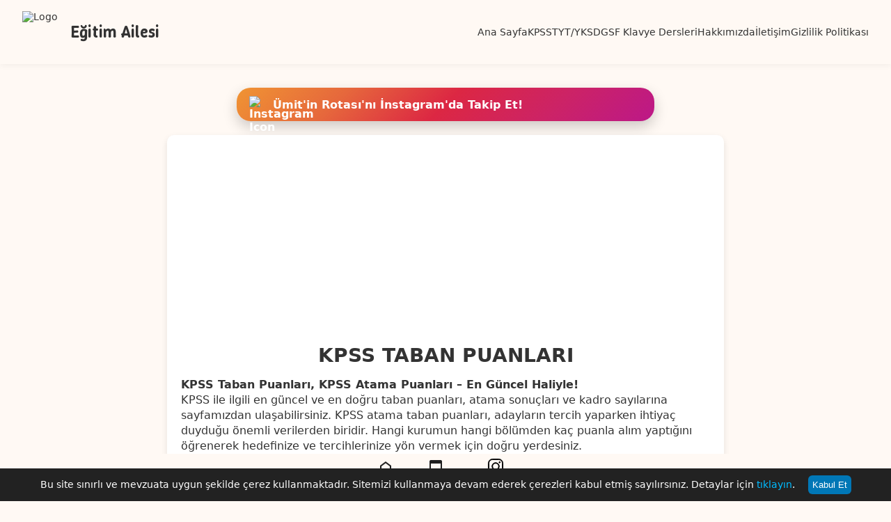

--- FILE ---
content_type: text/html; charset=UTF-8
request_url: https://egitimailesi.com/kpss-taban-puanlari
body_size: 21567
content:
<!DOCTYPE html>
<html lang="tr">
<head>
    <meta charset="UTF-8">
    <meta name="viewport" content="width=device-width, initial-scale=1">
    <meta http-equiv="X-UA-Compatible" content="IE=edge">
    <meta name="robots" content="index, follow">

<script async src="https://pagead2.googlesyndication.com/pagead/js/adsbygoogle.js?client=ca-pub-6605547672327694" crossorigin="anonymous"></script>
	<!-- Global site tag (gtag.js) - Google Analytics -->
<script async src="https://www.googletagmanager.com/gtag/js?id=UA-114680831-4"></script>
<script>
  window.dataLayer = window.dataLayer || [];
  function gtag(){dataLayer.push(arguments);}
  gtag('js', new Date());

  gtag('config', 'UA-114680831-4');
</script>
    <link rel="preconnect" href="https://fonts.googleapis.com">
    <link rel="preconnect" href="https://fonts.gstatic.com" crossorigin>
    <link href="https://fonts.googleapis.com/css2?family=Roboto:ital,wght@0,100..900;1,100..900&family=Winky+Sans:ital,wght@0,300..900;1,300..900&display=swap" rel="stylesheet">



    
    <!-- SEO Başlık -->
    <title>KPSS TABAN PUANLARI | EğitimAilesi.Com</title>
    <meta name="description" content="KPSS Taban Puanları, KPSS Atama Puanları – En Güncel Haliyle! KPSS ile ilgili en güncel ve en doğru taban puanları, atama sonuçları ve kadro sayılarına sayfamızdan ulaşabilirsiniz. KPSS atama taban puanları, adayların tercih yaparken ihtiyaç duyduğu önemli verilerden biridir. Hangi kurumun hangi bölümden kaç puanla alım yaptığını öğrenerek hedefinize ve tercihlerinize yön vermek için doğru yerdesiniz.">
    <link rel="canonical" href="https://egitimailesi.com/kpss-taban-puanlari" />
    <link rel="profile" href="https://gmpg.org/xfn/11">
    <meta name="google-site-verification" content="bHUuehFnoyqR65edQs3msWTnNjMHups39z7yqW_9ZJU" />
    <meta name="copyright" content="(c) 2025 egitimailesi.com Tüm Hakları Saklıdır." />
        <meta property="article:published_time" content="2021-03-12T12:39:39+03:00" />
    <meta property="article:modified_time" content="2025-10-20T01:56:57+03:00" />

    <!-- Open Graph -->
    <meta property="og:title" content="KPSS TABAN PUANLARI">
    <meta property="og:description" content="KPSS Taban Puanları, KPSS Atama Puanları – En Güncel Haliyle! KPSS ile ilgili en güncel ve en doğru taban puanları, atama sonuçları ve kadro sayılarına sayfamızdan ulaşabilirsiniz. KPSS atama taban puanları, adayların tercih yaparken ihtiyaç duyduğu önemli verilerden biridir. Hangi kurumun hangi bölümden kaç puanla alım yaptığını öğrenerek hedefinize ve tercihlerinize yön vermek için doğru yerdesiniz.">
    <meta property="og:image" content="https://egitimailesi.com/resim/logo.jpg">
    <meta property="og:url" content="https://egitimailesi.com/kpss-taban-puanlari">
    <meta property="og:type" content="article">
    <meta property="og:site_name" content="EğitimAilesi.Com">
    <meta property="og:locale" content="tr_TR">
                                    <meta property="og:locale:alternate" content="en_US">
            
    <!-- Twitter Card -->
    <meta name="twitter:card" content="summary_large_image">
    <meta name="twitter:title" content="KPSS TABAN PUANLARI">
    <meta name="twitter:description" content="KPSS Taban Puanları, KPSS Atama Puanları – En Güncel Haliyle! KPSS ile ilgili en güncel ve en doğru taban puanları, atama sonuçları ve kadro sayılarına sayfamızdan ulaşabilirsiniz. KPSS atama taban puanları, adayların tercih yaparken ihtiyaç duyduğu önemli verilerden biridir. Hangi kurumun hangi bölümden kaç puanla alım yaptığını öğrenerek hedefinize ve tercihlerinize yön vermek için doğru yerdesiniz.">
    <meta name="twitter:image" content="https://egitimailesi.com/resim/logo.jpg">
    <meta name="twitter:url" content="https://egitimailesi.com/kpss-taban-puanlari">

    <!-- Zengin JSON-LD Schema (Sadece tekil içerikler için) -->
        <script type="application/ld+json">
    {
        "@context": "https://schema.org",
        "@type": "Article",
        "mainEntityOfPage": {
            "@type": "WebPage",
            "@id": "https://egitimailesi.com/kpss-taban-puanlari"
        },
        "headline": "KPSS TABAN PUANLARI",
        "description": "KPSS Taban Puanları, KPSS Atama Puanları – En Güncel Haliyle! KPSS ile ilgili en güncel ve en doğru taban puanları, atama sonuçları ve kadro sayılarına sayfamızdan ulaşabilirsiniz. KPSS atama taban puanları, adayların tercih yaparken ihtiyaç duyduğu önemli verilerden biridir. Hangi kurumun hangi bölümden kaç puanla alım yaptığını öğrenerek hedefinize ve tercihlerinize yön vermek için doğru yerdesiniz.",
        "image": "https://egitimailesi.com/resim/logo.jpg",
        "author": {
            "@type": "Person",
            "name": "ÜMİT SANCAR"
        },
        "publisher": {
            "@type": "Organization",
            "name": "EğitimAilesi.Com",
            "logo": {
                "@type": "ImageObject",
                "url": "https://egitimailesi.com/resim/logo.jpg"
            }
        },
        "datePublished": "2021-03-12T12:39:39+03:00",
        "dateModified": "2025-10-20T01:56:57+03:00"
    }
    </script>
    
    <!-- Favicon ve Apple Icon -->
    <link rel="icon" href="https://egitimailesi.com/wp-content/themes/egitimtema/resim/logo.jpg" type="image/x-icon">
    <link rel="apple-touch-icon" href="https://egitimailesi.com/wp-content/themes/egitimtema/resim/logo.jpg">

    <!-- Pingback -->
    <link rel="pingback" href="https://egitimailesi.com/xmlrpc.php">

    <title>KPSS TABAN PUANLARI &#8211; EğitimAilesi.Com</title>
<meta name='robots' content='max-image-preview:large' />
<link rel="alternate" type="application/rss+xml" title="EğitimAilesi.Com &raquo; KPSS TABAN PUANLARI yorum akışı" href="https://egitimailesi.com/kpss-taban-puanlari/feed" />
<link rel="alternate" title="oEmbed (JSON)" type="application/json+oembed" href="https://egitimailesi.com/wp-json/oembed/1.0/embed?url=https%3A%2F%2Fegitimailesi.com%2Fkpss-taban-puanlari" />
<link rel="alternate" title="oEmbed (XML)" type="text/xml+oembed" href="https://egitimailesi.com/wp-json/oembed/1.0/embed?url=https%3A%2F%2Fegitimailesi.com%2Fkpss-taban-puanlari&#038;format=xml" />
<style id='wp-img-auto-sizes-contain-inline-css' type='text/css'>
img:is([sizes=auto i],[sizes^="auto," i]){contain-intrinsic-size:3000px 1500px}
/*# sourceURL=wp-img-auto-sizes-contain-inline-css */
</style>
<style id='classic-theme-styles-inline-css' type='text/css'>
/*! This file is auto-generated */
.wp-block-button__link{color:#fff;background-color:#32373c;border-radius:9999px;box-shadow:none;text-decoration:none;padding:calc(.667em + 2px) calc(1.333em + 2px);font-size:1.125em}.wp-block-file__button{background:#32373c;color:#fff;text-decoration:none}
/*# sourceURL=/wp-includes/css/classic-themes.min.css */
</style>
<link rel='stylesheet' id='main-style-css' href='https://egitimailesi.com/wp-content/themes/egitimtema/style.css?ver=1768666547' type='text/css' media='all' />
<link rel="https://api.w.org/" href="https://egitimailesi.com/wp-json/" /><link rel="alternate" title="JSON" type="application/json" href="https://egitimailesi.com/wp-json/wp/v2/pages/4766" /><link rel="EditURI" type="application/rsd+xml" title="RSD" href="https://egitimailesi.com/xmlrpc.php?rsd" />

<link rel="canonical" href="https://egitimailesi.com/kpss-taban-puanlari" />
<link rel='shortlink' href='https://egitimailesi.com/?p=4766' />
<link rel="icon" href="https://egitimailesi.com/wp-content/uploads/2024/12/cropped-eaicon-32x32.png" sizes="32x32" />
<link rel="icon" href="https://egitimailesi.com/wp-content/uploads/2024/12/cropped-eaicon-192x192.png" sizes="192x192" />
<link rel="apple-touch-icon" href="https://egitimailesi.com/wp-content/uploads/2024/12/cropped-eaicon-180x180.png" />
<meta name="msapplication-TileImage" content="https://egitimailesi.com/wp-content/uploads/2024/12/cropped-eaicon-270x270.png" />
<style id='global-styles-inline-css' type='text/css'>
:root{--wp--preset--aspect-ratio--square: 1;--wp--preset--aspect-ratio--4-3: 4/3;--wp--preset--aspect-ratio--3-4: 3/4;--wp--preset--aspect-ratio--3-2: 3/2;--wp--preset--aspect-ratio--2-3: 2/3;--wp--preset--aspect-ratio--16-9: 16/9;--wp--preset--aspect-ratio--9-16: 9/16;--wp--preset--color--black: #000000;--wp--preset--color--cyan-bluish-gray: #abb8c3;--wp--preset--color--white: #ffffff;--wp--preset--color--pale-pink: #f78da7;--wp--preset--color--vivid-red: #cf2e2e;--wp--preset--color--luminous-vivid-orange: #ff6900;--wp--preset--color--luminous-vivid-amber: #fcb900;--wp--preset--color--light-green-cyan: #7bdcb5;--wp--preset--color--vivid-green-cyan: #00d084;--wp--preset--color--pale-cyan-blue: #8ed1fc;--wp--preset--color--vivid-cyan-blue: #0693e3;--wp--preset--color--vivid-purple: #9b51e0;--wp--preset--gradient--vivid-cyan-blue-to-vivid-purple: linear-gradient(135deg,rgb(6,147,227) 0%,rgb(155,81,224) 100%);--wp--preset--gradient--light-green-cyan-to-vivid-green-cyan: linear-gradient(135deg,rgb(122,220,180) 0%,rgb(0,208,130) 100%);--wp--preset--gradient--luminous-vivid-amber-to-luminous-vivid-orange: linear-gradient(135deg,rgb(252,185,0) 0%,rgb(255,105,0) 100%);--wp--preset--gradient--luminous-vivid-orange-to-vivid-red: linear-gradient(135deg,rgb(255,105,0) 0%,rgb(207,46,46) 100%);--wp--preset--gradient--very-light-gray-to-cyan-bluish-gray: linear-gradient(135deg,rgb(238,238,238) 0%,rgb(169,184,195) 100%);--wp--preset--gradient--cool-to-warm-spectrum: linear-gradient(135deg,rgb(74,234,220) 0%,rgb(151,120,209) 20%,rgb(207,42,186) 40%,rgb(238,44,130) 60%,rgb(251,105,98) 80%,rgb(254,248,76) 100%);--wp--preset--gradient--blush-light-purple: linear-gradient(135deg,rgb(255,206,236) 0%,rgb(152,150,240) 100%);--wp--preset--gradient--blush-bordeaux: linear-gradient(135deg,rgb(254,205,165) 0%,rgb(254,45,45) 50%,rgb(107,0,62) 100%);--wp--preset--gradient--luminous-dusk: linear-gradient(135deg,rgb(255,203,112) 0%,rgb(199,81,192) 50%,rgb(65,88,208) 100%);--wp--preset--gradient--pale-ocean: linear-gradient(135deg,rgb(255,245,203) 0%,rgb(182,227,212) 50%,rgb(51,167,181) 100%);--wp--preset--gradient--electric-grass: linear-gradient(135deg,rgb(202,248,128) 0%,rgb(113,206,126) 100%);--wp--preset--gradient--midnight: linear-gradient(135deg,rgb(2,3,129) 0%,rgb(40,116,252) 100%);--wp--preset--font-size--small: 13px;--wp--preset--font-size--medium: 20px;--wp--preset--font-size--large: 36px;--wp--preset--font-size--x-large: 42px;--wp--preset--spacing--20: 0.44rem;--wp--preset--spacing--30: 0.67rem;--wp--preset--spacing--40: 1rem;--wp--preset--spacing--50: 1.5rem;--wp--preset--spacing--60: 2.25rem;--wp--preset--spacing--70: 3.38rem;--wp--preset--spacing--80: 5.06rem;--wp--preset--shadow--natural: 6px 6px 9px rgba(0, 0, 0, 0.2);--wp--preset--shadow--deep: 12px 12px 50px rgba(0, 0, 0, 0.4);--wp--preset--shadow--sharp: 6px 6px 0px rgba(0, 0, 0, 0.2);--wp--preset--shadow--outlined: 6px 6px 0px -3px rgb(255, 255, 255), 6px 6px rgb(0, 0, 0);--wp--preset--shadow--crisp: 6px 6px 0px rgb(0, 0, 0);}:where(.is-layout-flex){gap: 0.5em;}:where(.is-layout-grid){gap: 0.5em;}body .is-layout-flex{display: flex;}.is-layout-flex{flex-wrap: wrap;align-items: center;}.is-layout-flex > :is(*, div){margin: 0;}body .is-layout-grid{display: grid;}.is-layout-grid > :is(*, div){margin: 0;}:where(.wp-block-columns.is-layout-flex){gap: 2em;}:where(.wp-block-columns.is-layout-grid){gap: 2em;}:where(.wp-block-post-template.is-layout-flex){gap: 1.25em;}:where(.wp-block-post-template.is-layout-grid){gap: 1.25em;}.has-black-color{color: var(--wp--preset--color--black) !important;}.has-cyan-bluish-gray-color{color: var(--wp--preset--color--cyan-bluish-gray) !important;}.has-white-color{color: var(--wp--preset--color--white) !important;}.has-pale-pink-color{color: var(--wp--preset--color--pale-pink) !important;}.has-vivid-red-color{color: var(--wp--preset--color--vivid-red) !important;}.has-luminous-vivid-orange-color{color: var(--wp--preset--color--luminous-vivid-orange) !important;}.has-luminous-vivid-amber-color{color: var(--wp--preset--color--luminous-vivid-amber) !important;}.has-light-green-cyan-color{color: var(--wp--preset--color--light-green-cyan) !important;}.has-vivid-green-cyan-color{color: var(--wp--preset--color--vivid-green-cyan) !important;}.has-pale-cyan-blue-color{color: var(--wp--preset--color--pale-cyan-blue) !important;}.has-vivid-cyan-blue-color{color: var(--wp--preset--color--vivid-cyan-blue) !important;}.has-vivid-purple-color{color: var(--wp--preset--color--vivid-purple) !important;}.has-black-background-color{background-color: var(--wp--preset--color--black) !important;}.has-cyan-bluish-gray-background-color{background-color: var(--wp--preset--color--cyan-bluish-gray) !important;}.has-white-background-color{background-color: var(--wp--preset--color--white) !important;}.has-pale-pink-background-color{background-color: var(--wp--preset--color--pale-pink) !important;}.has-vivid-red-background-color{background-color: var(--wp--preset--color--vivid-red) !important;}.has-luminous-vivid-orange-background-color{background-color: var(--wp--preset--color--luminous-vivid-orange) !important;}.has-luminous-vivid-amber-background-color{background-color: var(--wp--preset--color--luminous-vivid-amber) !important;}.has-light-green-cyan-background-color{background-color: var(--wp--preset--color--light-green-cyan) !important;}.has-vivid-green-cyan-background-color{background-color: var(--wp--preset--color--vivid-green-cyan) !important;}.has-pale-cyan-blue-background-color{background-color: var(--wp--preset--color--pale-cyan-blue) !important;}.has-vivid-cyan-blue-background-color{background-color: var(--wp--preset--color--vivid-cyan-blue) !important;}.has-vivid-purple-background-color{background-color: var(--wp--preset--color--vivid-purple) !important;}.has-black-border-color{border-color: var(--wp--preset--color--black) !important;}.has-cyan-bluish-gray-border-color{border-color: var(--wp--preset--color--cyan-bluish-gray) !important;}.has-white-border-color{border-color: var(--wp--preset--color--white) !important;}.has-pale-pink-border-color{border-color: var(--wp--preset--color--pale-pink) !important;}.has-vivid-red-border-color{border-color: var(--wp--preset--color--vivid-red) !important;}.has-luminous-vivid-orange-border-color{border-color: var(--wp--preset--color--luminous-vivid-orange) !important;}.has-luminous-vivid-amber-border-color{border-color: var(--wp--preset--color--luminous-vivid-amber) !important;}.has-light-green-cyan-border-color{border-color: var(--wp--preset--color--light-green-cyan) !important;}.has-vivid-green-cyan-border-color{border-color: var(--wp--preset--color--vivid-green-cyan) !important;}.has-pale-cyan-blue-border-color{border-color: var(--wp--preset--color--pale-cyan-blue) !important;}.has-vivid-cyan-blue-border-color{border-color: var(--wp--preset--color--vivid-cyan-blue) !important;}.has-vivid-purple-border-color{border-color: var(--wp--preset--color--vivid-purple) !important;}.has-vivid-cyan-blue-to-vivid-purple-gradient-background{background: var(--wp--preset--gradient--vivid-cyan-blue-to-vivid-purple) !important;}.has-light-green-cyan-to-vivid-green-cyan-gradient-background{background: var(--wp--preset--gradient--light-green-cyan-to-vivid-green-cyan) !important;}.has-luminous-vivid-amber-to-luminous-vivid-orange-gradient-background{background: var(--wp--preset--gradient--luminous-vivid-amber-to-luminous-vivid-orange) !important;}.has-luminous-vivid-orange-to-vivid-red-gradient-background{background: var(--wp--preset--gradient--luminous-vivid-orange-to-vivid-red) !important;}.has-very-light-gray-to-cyan-bluish-gray-gradient-background{background: var(--wp--preset--gradient--very-light-gray-to-cyan-bluish-gray) !important;}.has-cool-to-warm-spectrum-gradient-background{background: var(--wp--preset--gradient--cool-to-warm-spectrum) !important;}.has-blush-light-purple-gradient-background{background: var(--wp--preset--gradient--blush-light-purple) !important;}.has-blush-bordeaux-gradient-background{background: var(--wp--preset--gradient--blush-bordeaux) !important;}.has-luminous-dusk-gradient-background{background: var(--wp--preset--gradient--luminous-dusk) !important;}.has-pale-ocean-gradient-background{background: var(--wp--preset--gradient--pale-ocean) !important;}.has-electric-grass-gradient-background{background: var(--wp--preset--gradient--electric-grass) !important;}.has-midnight-gradient-background{background: var(--wp--preset--gradient--midnight) !important;}.has-small-font-size{font-size: var(--wp--preset--font-size--small) !important;}.has-medium-font-size{font-size: var(--wp--preset--font-size--medium) !important;}.has-large-font-size{font-size: var(--wp--preset--font-size--large) !important;}.has-x-large-font-size{font-size: var(--wp--preset--font-size--x-large) !important;}
/*# sourceURL=global-styles-inline-css */
</style>
</head>
<body class="wp-singular page-template page-template-atamapuansablon page-template-atamapuansablon-php page page-id-4766 wp-theme-egitimtema">

<header>

    <div class="solheader">
      <a href="https://egitimailesi.com">
		<div class="logo-top">
        <img src="https://egitimailesi.com/resim/logo.jpg" alt="Logo">
        <div class="logo-text">Eğitim Ailesi</div>
		  </div></a>
    </div>

    <div class="sagheader">
      <div class="menu-toggle" onclick="toggleMenu()" id="toggleBtn">
        <span></span>
        <span></span>
        <span></span>
      </div>

      <nav id="menu">
        <a href="https://egitimailesi.com">Ana Sayfa</a>
        <a href="https://egitimailesi.com/kpss">KPSS</a>
        <a href="https://egitimailesi.com/tyt-yks">TYT/YKS</a>
		<a href="https://egitimailesi.com/dgs">DGS</a>
		<a href="https://egitimailesi.com/f-klavye-dersleri">F Klavye Dersleri</a>
		  <a href="https://egitimailesi.com/hakkimizda">Hakkımızda</a>
		  <a href="https://egitimailesi.com/iletisim">İletişim</a>
		  <a href="https://egitimailesi.com/gizlilik-politikamiz">Gizlilik Politikası</a>
  
      </nav>
    </div>

    </header>
	<div class="overlay" id="overlay" onclick="toggleMenu()"></div>
	
	
	<main>
		
<div class="instagram-banner">
  <a href="https://www.instagram.com/umitinrotasi/" target="_blank">
    <img src="https://egitimailesi.com/resim/instagram_icon.png" alt="Instagram Icon">
    <span>Ümit'in Rotası'nı İnstagram'da Takip Et!</span>
  </a>
</div>
 
<div id="content">	
	<div style="text-align:center">
	<script async src="https://pagead2.googlesyndication.com/pagead/js/adsbygoogle.js?client=ca-pub-6605547672327694"
     crossorigin="anonymous"></script>
<!-- icerikustkare -->
<ins class="adsbygoogle"
     style="display:block"
     data-ad-client="ca-pub-6605547672327694"
     data-ad-slot="8193654903"
     data-ad-format="auto"
     data-full-width-responsive="true"></ins>
<script>
     (adsbygoogle = window.adsbygoogle || []).push({});
</script>
</div>	

                <article id="post-4766" class="post-4766 page type-page status-publish hentry tag-atama-puanlari tag-kpss-atama-puanlari tag-kpss-puanlari tag-kpss-taban-puanlar tag-kpss-taban-puanlari tag-kpss-tercih-robotu">
                <h1>KPSS TABAN PUANLARI</h1>
                <p><b>KPSS Taban Puanları, KPSS Atama Puanları – En Güncel Haliyle!</b><br />
KPSS ile ilgili en güncel ve en doğru taban puanları, atama sonuçları ve kadro sayılarına sayfamızdan ulaşabilirsiniz. KPSS atama taban puanları, adayların tercih yaparken ihtiyaç duyduğu önemli verilerden biridir. Hangi kurumun hangi bölümden kaç puanla alım yaptığını öğrenerek hedefinize ve tercihlerinize yön vermek için doğru yerdesiniz.</p>
<p>👉 KPSS taban puanları, her atama dönemi sonrası sürekli güncellenmektedir. Bu büyük rehbere hemen göz atarak hedeflerinizi belirleyerek atama heyecanına bir adım daha yaklaşabilirsiniz!</p>
<p>Kpss taban puanları, kpss atama puanları, kpss tercih robotu, kpss taban puanları 2024, kpss tercih robotu 2024, kpss atama puanları 2024, kpss atama, kpss atama 2025, kpss atama sonuçları, kpss sonuçları, tercih robotu, atama puanları, taban puanları, atama kontenjanları, kpss 2025 tercih robotu, memur atama puanları, memurluk puanları, bölümlerin atama puanları, kpss puanları, bakanlık atama puanları, kpss taban puanlar, kpss yerleştirme puanları.</p>
<div class="atampncontainer">
<div class="atampnatampnbuttons">
            <button id="atampnbutton1" class="atampnbutton aktifbtn" onclick="atampnshowLinks('list1')">Lisans</button><br />
            <button id="atampnbutton2" class="atampnbutton" onclick="atampnshowLinks('list2')">Ön Lisans</button><br />
            <button id="atampnbutton3" class="atampnbutton" onclick="atampnshowLinks('list3')">Ortaöğretim</button>
        </div>
<p>  <input type="text" id="kpssbolumaramakutusu" placeholder="Bölüm ara... (örn: hukuk, anestezi)"></p>
<ul id="atampnlinkList" class="atampnlink-list">
<li class="atampnlink-card"><a href="https://egitimailesi.com/herhangi-bir-lisans-programindan-mezun-olmak.html" target="_blank">Herhangi Bir Lisans Programından Mezun Olmak</a></li>
<li class="atampnlink-card"><a href="https://egitimailesi.com/acil-yardim-ve-afet-yonetimi.html" target="_blank">Acil Yardım ve Afet Yönetimi Kpss Taban Puanları</a></li>
<li class="atampnlink-card"><a href="https://egitimailesi.com/adalet-ogretmenligi-atama-puanlari.html" target="_blank">Adalet Öğretmenliği Atama Puanları</a></li>
<li class="atampnlink-card"><a href="https://egitimailesi.com/aktuerya-kpss-taban-puanlari.html" target="_blank">Aktüerya Kpss Taban Puanları</a></li>
<li class="atampnlink-card"><a href="https://egitimailesi.com/alman-dili-ve-edebiyati.html" target="_blank">Alman Dili ve Edebiyatı Kpss Taban Puanları</a></li>
<li class="atampnlink-card"><a href="https://egitimailesi.com/almanca-ogretmenligi-atama-puanlari.html" target="_blank">Almanca Öğretmenliği Atama Puanları</a></li>
<li class="atampnlink-card"><a href="https://egitimailesi.com/amerikan-dili-ve-edebiyati-kpss-taban-puanlari.html" target="_blank">Amerikan Dili ve Edebiyatı Kpss Taban Puanları</a></li>
<li class="atampnlink-card"><a href="https://egitimailesi.com/amerikan-kulturu-ve-edebiyati-kpss-taban-puanlari.html" target="_blank">Amerikan Kültürü ve Edebiyatı Kpss Taban Puanları</a></li>
<li class="atampnlink-card"><a href="https://egitimailesi.com/antrenorluk-egitimi.html" target="_blank">Antrenörlük Eğitimi Kpss Taban Puanları</a></li>
<li class="atampnlink-card"><a href="https://egitimailesi.com/arap-dili-ve-edebiyati.html" target="_blank">Arap Dili ve Edebiyatı Kpss Taban Puanları</a></li>
<li class="atampnlink-card"><a href="https://egitimailesi.com/arkeoloji.html" target="_blank">Arkeoloji Kpss Taban Puanları</a></li>
<li class="atampnlink-card"><a href="https://egitimailesi.com/bahce-bitkileri-kpss-taban-puanlari.html" target="_blank">Bahçe Bitkileri Kpss Taban Puanları</a></li>
<li class="atampnlink-card"><a href="https://egitimailesi.com/balikcilik-teknolojisi-muhendisligi-kpss-taban-puanlari.html" target="_blank">Balıkçılık Teknolojisi Mühendisliği Kpss Taban Puanları</a></li>
<li class="atampnlink-card"><a href="https://egitimailesi.com/bankacilik-lisans-kpss-taban-puanlari.html" target="_blank">Bankacılık Kpss Taban Puanları</a></li>
<li class="atampnlink-card"><a href="https://egitimailesi.com/beden-egitimi-ogretmenligi-atama-puanlari.html" target="_blank">Beden Eğitimi Öğretmenliği Atama Puanları</a></li>
<li class="atampnlink-card"><a href="https://egitimailesi.com/beslenme-ve-diyetitik-lisans-kpss-taban-puanlari.html" target="_blank">Beslenme ve Diyetetik Kpss Taban Puanları</a></li>
<li class="atampnlink-card"><a href="https://egitimailesi.com/bilgi-ve-belge-yonetimi-kpss-taban-puanlari.html" target="_blank">Bilgi ve Belge Yönetimi Kpss Taban Puanları</a></li>
<li class="atampnlink-card"><a href="https://egitimailesi.com/bilgisayar-bilimleri-kpss-taban-puanlari.html" target="_blank">Bilgisayar Bilimleri Kpss Taban Puanları</a></li>
<li class="atampnlink-card"><a href="https://egitimailesi.com/bilgisayar-muhendisligi-kpss-taban-puanlari.html" target="_blank">Bilgisayar Mühendisliği Kpss Taban Puanları</a></li>
<li class="atampnlink-card"><a href="https://egitimailesi.com/bilgisayar-ve-ogretim-teknolojileri-ogretmenligi-kpss-taban-puanlari.html" target="_blank">Bilgisayar ve Öğretim Teknolojileri Öğretmenliği Kpss Taban Puanları</a></li>
<li class="atampnlink-card"><a href="https://egitimailesi.com/bilgisayar-ve-yazilim-muhendisligi-kpss-taban-puanlari.html" target="_blank">Bilgisayar ve Yazılım Mühendisliği Kpss Taban Puanları</a></li>
<li class="atampnlink-card"><a href="https://egitimailesi.com/bilgisayar-enformatik-kpss-taban-puanlari.html" target="_blank">Bilgisayar-Enformatik Kpss Taban Puanları</a></li>
<li class="atampnlink-card"><a href="https://egitimailesi.com/bilisim-sistemleri-muhendisligi-kpss-taban-puanlari.html" target="_blank">Bilişim Sistemleri Mühendisliği Kpss Taban Puanları</a></li>
<li class="atampnlink-card"><a href="https://egitimailesi.com/bilisim-sistemleri-ve-teknolojileri-kpss-taban-puanlari.html" target="_blank">Bilişim Sistemleri ve Teknolojileri Kpss Taban Puanları</a></li>
<li class="atampnlink-card"><a href="https://egitimailesi.com/bitki-koruma-kpss-taban-puanlari.html" target="_blank">Bitki Koruma Kpss Taban Puanları</a></li>
<li class="atampnlink-card"><a href="https://egitimailesi.com/bitkisel-uretim-ve-teknolojileri-kpss-taban-puanlari.html" target="_blank">Bitkisel Üretim ve Teknolojileri Kpss Taban Puanları</a></li>
<li class="atampnlink-card"><a href="https://egitimailesi.com/biyokimya-kpss-taban-puanlari.html" target="_blank">Biyokimya Kpss Taban Puanları</a></li>
<li class="atampnlink-card"><a href="https://egitimailesi.com/biyoloji-kpss-taban-puanlari.html" target="_blank">Biyoloji Kpss Taban Puanları</a></li>
<li class="atampnlink-card"><a href="https://egitimailesi.com/biyoloji-ogretmenligi-atama-puanlari.html" target="_blank">Biyoloji Öğretmenliği Atama Puanları</a></li>
<li class="atampnlink-card"><a href="https://egitimailesi.com/biyomedikal-muhendisligi-kpss-taban-puanlari.html" target="_blank">Biyomedikal Mühendisliği Kpss Taban Puanları</a></li>
<li class="atampnlink-card"><a href="https://egitimailesi.com/biyosistem-muhendisligi-kpss-atama-puanlari.html" target="_blank">Biyosistem Mühendisliği Kpss Atama Puanları</a></li>
<li class="atampnlink-card"><a href="https://egitimailesi.com/biyoteknoloji-ve-molekuler-biyoloji-kpss-taban-puanlari.html" target="_blank">Biyoteknoloji ve Moleküler Biyoloji Kpss Taban Puanları</a></li>
<li class="atampnlink-card"><a href="https://egitimailesi.com/cevher-hazirlama-muhendisligi-kpss-taban-puanlari.html" target="_blank">Cevher Hazırlama Mühendisliği Kpss Taban Puanları</a></li>
<li class="atampnlink-card"><a href="https://egitimailesi.com/cografya-ogretmenligi-atama-puanlari.html" target="_blank">Coğrafya Öğretmenliği Atama Puanları</a></li>
<li class="atampnlink-card"><a href="https://egitimailesi.com/calisma-ekonomisi-ve-endustri-iliskileri-kpss-taban-puanlari.html" target="_blank">Çalışma Ekonomisi ve Endüstri İlişkileri Kpss Taban Puanları</a></li>
<li class="atampnlink-card"><a href="https://egitimailesi.com/ceviribilim-almanca-kpss-taban-puanlari.html" target="_blank">Çeviribilim (Almanca) Kpss Taban Puanları</a></li>
<li class="atampnlink-card"><a href="https://egitimailesi.com/ceviribilim-ingilizce-kpss-taban-puanlari.html" target="_blank">Çeviribilim İngilizce Kpss Taban Puanları</a></li>
<li class="atampnlink-card"><a href="https://egitimailesi.com/cevre-muhendisligi-kpss-taban-puanlari.html" target="_blank">Çevre Mühendisliği Kpss Taban Puanları</a></li>
<li class="atampnlink-card"><a href="https://egitimailesi.com/cin-dili-ve-edebiyati-kpss-taban-puanlari.html" target="_blank">Çin Dili ve Edebiyatı Kpss Taban Puanları</a></li>
<li class="atampnlink-card"><a href="https://egitimailesi.com/cocuk-gelisimi-kpss-taban-puanlari.html" target="_blank">Çocuk Gelişimi Kpss Taban Puanları</a></li>
<li class="atampnlink-card"><a href="https://egitimailesi.com/deniz-ulastirma-isletme-muhendisligi-kpss-taban-puanlari.html" target="_blank">Deniz Ulaştırma İşletme Mühendisliği Kpss Taban Puanları</a></li>
<li class="atampnlink-card"><a href="https://egitimailesi.com/dil-ve-konusma-terapisi-kpss-taban-puanlari.html" target="_blank">Dil ve Konuşma Terapisi Kpss Taban Puanları</a></li>
<li class="atampnlink-card"><a href="https://egitimailesi.com/din-kulturu-ve-ahlak-bilgisi-ogretmenligi-atama-puanlari.html" target="_blank">Din Kültürü ve Ahlak Bilgisi Öğretmenliği Atama Puanları</a></li>
<li class="atampnlink-card"><a href="https://egitimailesi.com/ebelik-kpss-taban-puanlari.html" target="_blank">Ebelik Kpss Taban Puanları</a></li>
<li class="atampnlink-card"><a href="https://egitimailesi.com/ekonometri-kpss-taban-puanlari.html" target="_blank">Ekonometri Kpss Taban Puanları</a></li>
<li class="atampnlink-card"><a href="https://egitimailesi.com/ekonomi-kpss-taban-puanlari.html" target="_blank">Ekonomi Kpss Taban Puanları</a></li>
<li class="atampnlink-card"><a href="https://egitimailesi.com/elektrik-muhendisligi-kpss-taban-puanlari.html" target="_blank">Elektrik Mühendisliği Kpss Taban Puanları</a></li>
<li class="atampnlink-card"><a href="https://egitimailesi.com/elektrik-elektronik-muhendisligi-kpss-taban-puanlari.html" target="_blank">Elektrik-Elektronik Mühendisliği Kpss Taban Puanları</a></li>
<li class="atampnlink-card"><a href="https://egitimailesi.com/elektronik-muhendisligi-kpss-taban-puanlari.html" target="_blank">Elektronik Mühendisliği Kpss Taban Puanları</a></li>
<li class="atampnlink-card"><a href="https://egitimailesi.com/elektronik-ve-haberlesme-muhendisligi-kpss-taban-puanlari.html" target="_blank">Elektronik ve Haberleşme Mühendisliği Kpss Taban Puanları</a></li>
<li class="atampnlink-card"><a href="https://egitimailesi.com/endustri-muhendisligi-kpss-taban-puanlari.html" target="_blank">Endüstri Mühendisliği Kpss Taban Puanları</a></li>
<li class="atampnlink-card"><a href="https://egitimailesi.com/enerji-sistemleri-muhendisligi-kpss-taban-puanlari.html" target="_blank">Enerji Sistemleri Mühendisliği Kpss Taban Puanları</a></li>
<li class="atampnlink-card"><a href="https://egitimailesi.com/ergoterapi-kpss-taban-puanlari.html" target="_blank">Ergoterapi Kpss Taban Puanları</a></li>
<li class="atampnlink-card"><a href="https://egitimailesi.com/fen-bilimleri-ogretmenligi-atama-puanlari.html" target="_blank">Fen Bilimleri Öğretmenliği Atama Puanları</a></li>
<li class="atampnlink-card"><a href="https://egitimailesi.com/fizik-kpss-taban-puanlari.html" target="_blank">Fizik Kpss Taban Puanları</a></li>
<li class="atampnlink-card"><a href="https://egitimailesi.com/fizik-ogretmenligi-atama-puanlari.html" target="_blank">Fizik Öğretmenliği Atama Puanları</a></li>
<li class="atampnlink-card"><a href="https://egitimailesi.com/fizyoterapi-ve-rehabilitasyon-kpss-taban-puanlari.html" target="_blank">Fizyoterapi ve Rehabilitasyon Kpss Taban Puanları</a></li>
<li class="atampnlink-card"><a href="https://egitimailesi.com/fotograf-kpss-taban-puanlari.html" target="_blank">Fotoğraf Kpss Taban Puanları</a></li>
<li class="atampnlink-card"><a href="https://egitimailesi.com/fransiz-dili-ve-edebiyati-kpss-taban-puanlari.html" target="_blank">Fransız Dili ve Edebiyatı Kpss Taban Puanları</a></li>
<li class="atampnlink-card"><a href="https://egitimailesi.com/gastronomi-ve-mutfak-sanatlari-kpss-taban-puanlari.html" target="_blank">Gastronomi ve Mutfak Sanatları Kpss Taban Puanları</a></li>
<li class="atampnlink-card"><a href="https://egitimailesi.com/gayrimenkul-gelistirme-ve-yonetimi-kpss-taban-puanlari.html" target="_blank">Gayrimenkul Geliştirme ve Yönetimi Kpss Taban Puanları</a></li>
<li class="atampnlink-card"><a href="https://egitimailesi.com/gazetecilik-kpss-taban-puanlari.html" target="_blank">Gazetecilik Kpss Taban Puanları</a></li>
<li class="atampnlink-card"><a href="https://egitimailesi.com/gemi-insaati-ve-gemi-makineleri-muhendisligi-kpss-taban-puanlari.html" target="_blank">Gemi İnşaatı ve Gemi Makineleri Mühendisliği Kpss Taban Puanları</a></li>
<li class="atampnlink-card"><a href="https://egitimailesi.com/gemi-makineleri-isletme-muhendisligi-kpss-taban-puanlari.html" target="_blank">Gemi Makineleri İşletme Mühendisliği Kpss Taban Puanları</a></li>
<li class="atampnlink-card"><a href="https://egitimailesi.com/geomatik-muhendisligi-kpss-taban-puanlari.html" target="_blank">Geomatik Mühendisliği Kpss Taban Puanları</a></li>
<li class="atampnlink-card"><a href="https://egitimailesi.com/gerontoloji-kpss-taban-puanlari.html" target="_blank">Gerontoloji Kpss Taban Puanları</a></li>
<li class="atampnlink-card"><a href="https://egitimailesi.com/gida-muhendisligi-kpss-taban-puanlari.html" target="_blank">Gıda Mühendisliği Kpss Taban Puanları</a></li>
<li class="atampnlink-card"><a href="https://egitimailesi.com/gorsel-sanatlar-ogretmenligi-atama-puanlari.html" target="_blank">Görsel Sanatlar Öğretmenliği Atama Puanları</a></li>
<li class="atampnlink-card"><a href="https://egitimailesi.com/gorsel-sanatlar-ve-gorsel-iletisim-tasarimi-kpss-taban-puanlari.html" target="_blank">Görsel Sanatlar ve Görsel İletişim Tasarımı Kpss Taban Puanları</a></li>
<li class="atampnlink-card"><a href="https://egitimailesi.com/grafik-tasarimi-kpss-atama-puanlari.html" target="_blank">Grafik Tasarımı Kpss Atama Puanları</a></li>
<li class="atampnlink-card"><a href="https://egitimailesi.com/gumruk-isletme-kpss-taban-puanlari.html" target="_blank">Gümrük İşletme Kpss Taban Puanları</a></li>
<li class="atampnlink-card"><a href="https://egitimailesi.com/guverte-kpss-taban-puanlari.html" target="_blank">Güverte Kpss Taban Puanları</a></li>
<li class="atampnlink-card"><a href="https://egitimailesi.com/halkla-iliskiler-kpss-taban-puanlari.html" target="_blank">Halkla İlişkiler Kpss Taban Puanları</a></li>
<li class="atampnlink-card"><a href="https://egitimailesi.com/halkla-iliskiler-ve-tanitim-kpss-taban-puanlari.html" target="_blank">Halkla İlişkiler ve Tanıtım Kpss Taban Puanları</a></li>
<li class="atampnlink-card"><a href="https://egitimailesi.com/harita-muhendisligi-kpss-taban-puanlari.html" target="_blank">Harita Mühendisliği Kpss Taban Puanları</a></li>
<li class="atampnlink-card"><a href="https://egitimailesi.com/havacilik-yonetimi-kpss-taban-puanlari.html" target="_blank">Havacılık Yönetimi Kpss Taban Puanları</a></li>
<li class="atampnlink-card"><a href="https://egitimailesi.com/hayvansal-uretim-ve-teknolojileri-kpss-taban-puanlari.html" target="_blank">Hayvansal Üretim ve Teknolojileri Kpss Taban Puanları</a></li>
<li class="atampnlink-card"><a href="https://egitimailesi.com/hemsirelik-kpss-taban-puanlari.html" target="_blank">Hemşirelik Kpss Taban Puanları</a></li>
<li class="atampnlink-card"><a href="https://egitimailesi.com/hidrojeoloji-muhendisligi-kpss-taban-puanlari.html" target="_blank">Hidrojeoloji Mühendisliği Kpss Taban Puanları</a></li>
<li class="atampnlink-card"><a href="https://egitimailesi.com/hukuk-kpss-taban-puanlari.html" target="_blank">Hukuk Kpss Taban Puanları</a></li>
<li class="atampnlink-card"><a href="https://egitimailesi.com/iktisat-kpss-taban-puanlari.html" target="_blank">İktisat Kpss Taban Puanları</a></li>
<li class="atampnlink-card"><a href="https://egitimailesi.com/iletisim-kpss-taban-puanlari.html" target="_blank">İletişim Kpss Taban Puanları</a></li>
<li class="atampnlink-card"><a href="https://egitimailesi.com/ilkogretim-matematik-ogretmenligi-atama-puanlari.html" target="_blank">İlköğretim Matematik Öğretmenliği Atama Puanları</a></li>
<li class="atampnlink-card"><a href="https://egitimailesi.com/ingiliz-dili-kpss-taban-puanlari.html" target="_blank">İngiliz Dili Kpss Taban Puanları</a></li>
<li class="atampnlink-card"><a href="https://egitimailesi.com/ingiliz-dili-ve-edebiyati-kpss-taban-puanlari.html" target="_blank">İngiliz Dili ve Edebiyatı Kpss Taban Puanları</a></li>
<li class="atampnlink-card"><a href="https://egitimailesi.com/ingiliz-dili-ve-karsilastirmali-edebiyat-kpss-taban-puanlari.html" target="_blank">İngiliz Dili ve Karşılaştırmalı Edebiyat Kpss Taban Puanları</a></li>
<li class="atampnlink-card"><a href="https://egitimailesi.com/ingiliz-dili-ve-kulturu-kpss-taban-puanlari.html" target="_blank">İngiliz Dili ve Kültürü Kpss Taban Puanları</a></li>
<li class="atampnlink-card"><a href="https://egitimailesi.com/ingilizce-ogretmenligi-atama-puanlari.html" target="_blank">İngilizce Öğretmenliği Atama Puanları</a></li>
<li class="atampnlink-card"><a href="https://egitimailesi.com/insan-kaynaklari-yonetimi-kpss-taban-puanlari-lisans.html" target="_blank">İnsan Kaynakları Yönetimi Kpss Taban Puanları &#8211; Lisans</a></li>
<li class="atampnlink-card"><a href="https://egitimailesi.com/insaat-muhendisligi-kpss-taban-puanlari.html" target="_blank">İnşaat Mühendisliği Kpss Taban Puanları</a></li>
<li class="atampnlink-card"><a href="https://egitimailesi.com/istatistik-kpss-taban-puanlari.html" target="_blank">İstatistik Kpss Taban Puanları</a></li>
<li class="atampnlink-card"><a href="https://egitimailesi.com/istatistik-ve-bilgisayar-bilimleri-kpss-taban-puanlari.html" target="_blank">İstatistik ve Bilgisayar Bilimleri Kpss Taban Puanları</a></li>
<li class="atampnlink-card"><a href="https://egitimailesi.com/is-sagligi-ve-guvenligi-kpss-taban-puanlari-lisans.html" target="_blank">İş Sağlığı ve Güvenliği Kpss Taban Puanları -Lisans</a></li>
<li class="atampnlink-card"><a href="https://egitimailesi.com/isletme-ekonomisi-kpss-taban-puanlari.html" target="_blank">İşletme Ekonomisi Kpss Taban Puanları</a></li>
<li class="atampnlink-card"><a href="https://egitimailesi.com/isletme-kpss-taban-puanlari.html" target="_blank">İşletme Kpss Taban Puanları</a></li>
<li class="atampnlink-card"><a href="https://egitimailesi.com/jeodezi-muhendisligi-kpss-taban-puanlari.html" target="_blank">Jeodezi ve Fotogrametri Mühendisliği Kpss Taban Puanları</a></li>
<li class="atampnlink-card"><a href="https://egitimailesi.com/jeofizik-muhendisligi-kpss-taban-puanlari.html" target="_blank">Jeofizik Mühendisliği Kpss Taban Puanları</a></li>
<li class="atampnlink-card"><a href="https://egitimailesi.com/jeoloji-muhendisligi-kpss-taban-puanlari.html" target="_blank">Jeoloji Mühendisliği Kpss Taban Puanları</a></li>
<li class="atampnlink-card"><a href="https://egitimailesi.com/kamu-yonetimi-kpss-taban-puanlari.html" target="_blank">Kamu Yönetimi Kpss Taban Puanları</a></li>
<li class="atampnlink-card"><a href="https://egitimailesi.com/kimya-kpss-taban-puanlari.html" target="_blank">Kimya Kpss Taban Puanları</a></li>
<li class="atampnlink-card"><a href="https://egitimailesi.com/kimya-muhendisligi-kpss-taban-puanlari.html" target="_blank">Kimya Mühendisliği Kpss Taban Puanları</a></li>
<li class="atampnlink-card"><a href="https://egitimailesi.com/kimya-muhendisligi-ve-uygulamali-kimya-kpss-taban-puanlari.html" target="_blank">Kimya Mühendisliği ve Uygulamalı Kimya Kpss Taban Puanları</a></li>
<li class="atampnlink-card"><a href="https://egitimailesi.com/kimya-ogretmenligi-atama-puanlari.html" target="_blank">Kimya Öğretmenliği Atama Puanları</a></li>
<li class="atampnlink-card"><a href="https://egitimailesi.com/kimya-ve-surec-muhendisligi-kpss-taban-puanlari.html" target="_blank">Kimya ve Süreç Mühendisliği Kpss Taban Puanları</a></li>
<li class="atampnlink-card"><a href="https://egitimailesi.com/konaklama-isletmeciligi-kpss-taban-puanlari.html" target="_blank">Konaklama İşletmeciliği Kpss Taban Puanları</a></li>
<li class="atampnlink-card"><a href="https://egitimailesi.com/kuresel-siyaset-ve-uluslararasi-iliskiler-kpss-taban-puanlari.html" target="_blank">Küresel Siyaset ve Uluslararası İlişkiler Kpss Taban Puanları</a></li>
<li class="atampnlink-card"><a href="https://egitimailesi.com/lojistik-yonetimi-kpss-taban-puanlari.html" target="_blank">Lojistik Yönetimi Kpss Taban Puanları</a></li>
<li class="atampnlink-card"><a href="https://egitimailesi.com/maden-muhendisligi-kpss-taban-puanlari.html" target="_blank">Maden Mühendisliği Kpss Taban Puanları</a></li>
<li class="atampnlink-card"><a href="https://egitimailesi.com/makine-muhendisligi-kpss-taban-puanlari.html" target="_blank">Makine Mühendisliği Kpss Taban Puanları</a></li>
<li class="atampnlink-card"><a href="https://egitimailesi.com/makine-ve-imalat-muhendisligi-kpss-taban-puanlari.html" target="_blank">Makine ve İmalat Mühendisliği Kpss Taban Puanları</a></li>
<li class="atampnlink-card"><a href="https://egitimailesi.com/maliye-kpss-taban-puanlari.html" target="_blank">Maliye Kpss Taban Puanları</a></li>
<li class="atampnlink-card"><a href="https://egitimailesi.com/malzeme-bilimi-ve-muhendisligi.html" target="_blank">Malzeme Bilimi ve Mühendisliği</a></li>
<li class="atampnlink-card"><a href="https://egitimailesi.com/malzeme-muhendisligi-kpss-taban-puanlari.html" target="_blank">Malzeme Mühendisliği Kpss Taban Puanları</a></li>
<li class="atampnlink-card"><a href="https://egitimailesi.com/matematik-kpss-taban-puanlari.html" target="_blank">Matematik Kpss Taban Puanları</a></li>
<li class="atampnlink-card"><a href="https://egitimailesi.com/matematik-muhendisligi-kpss-taban-puanlari.html" target="_blank">Matematik Mühendisliği Kpss Taban Puanları</a></li>
<li class="atampnlink-card"><a href="https://egitimailesi.com/matematik-ogretmenligi-atama-puanlari.html" target="_blank">Matematik Öğretmenliği Atama Puanları</a></li>
<li class="atampnlink-card"><a href="https://egitimailesi.com/mekatronik-muhendisligi-kpss-taban-puanlari.html" target="_blank">Mekatronik Mühendisliği Kpss Taban Puanları</a></li>
<li class="atampnlink-card"><a href="https://egitimailesi.com/metalurji-ve-malzeme-muhendisligi-kpss-taban-puanlari.html" target="_blank">Metalurji ve Malzeme Mühendisliği Kpss Taban Puanları</a></li>
<li class="atampnlink-card"><a href="https://egitimailesi.com/meteoroloji-muhendisligi-kpss-taban-puanlari.html" target="_blank">Meteoroloji Mühendisliği Kpss Taban Puanları</a></li>
<li class="atampnlink-card"><a href="https://egitimailesi.com/mimarlik-kpss-taban-puanlari.html" target="_blank">Mimarlık Kpss Taban Puanları</a></li>
<li class="atampnlink-card"><a href="https://egitimailesi.com/molekuler-biyoloji-ve-genetik-kpss-taban-puanlari.html" target="_blank">Moleküler Biyoloji ve Genetik Kpss Taban Puanları</a></li>
<li class="atampnlink-card"><a href="https://egitimailesi.com/muhasebe-lisans-kpss-taban-puanlari.html" target="_blank">Muhasebe Kpss Taban Puanları</a></li>
<li class="atampnlink-card"><a href="https://egitimailesi.com/muhasebe-ve-denetim-kpss-taban-puanlari.html" target="_blank">Muhasebe ve Denetim Kpss Taban Puanları</a></li>
<li class="atampnlink-card"><a href="https://egitimailesi.com/muhasebe-ve-finansal-yonetim-kpss-taban-puanlari.html" target="_blank">Muhasebe ve Finansal Yönetim Kpss Taban Puanları</a></li>
<li class="atampnlink-card"><a href="https://egitimailesi.com/mutercim-tercumanlik-rusca-kpss-taban-puanlari.html" target="_blank">Mütercim Tercümanlık (Rusça) Kpss Taban Puanları</a></li>
<li class="atampnlink-card"><a href="https://egitimailesi.com/mutercim-tercumanlik-ingilizce-kpss-taban-puanlari.html" target="_blank">Mütercim Tercümanlık İngilizce Kpss Taban Puanları</a></li>
<li class="atampnlink-card"><a href="https://egitimailesi.com/mutercim-tercumanlik-almanca.html" target="_blank">Mütercim-Tercümanlık (Almanca)</a></li>
<li class="atampnlink-card"><a href="https://egitimailesi.com/mutercim-tercumanlik-cince-kpss-taban-puanlari.html" target="_blank">Mütercim-Tercümanlık (Çince) Kpss Taban Puanları</a></li>
<li class="atampnlink-card"><a href="https://egitimailesi.com/mutercim-tercumanlik-fransizca-kpss-taban-puanlari.html" target="_blank">Mütercim-Tercümanlık (Fransızca) Kpss Taban Puanları</a></li>
<li class="atampnlink-card"><a href="https://egitimailesi.com/mutercim-tercumanlikarapca-kpss-taban-puanlari.html" target="_blank">Mütercim-Tercümanlık(Arapça) Kpss Taban Puanları</a></li>
<li class="atampnlink-card"><a href="https://egitimailesi.com/muzik-ogretmenligi-atama-puanlari.html" target="_blank">Müzik Öğretmenliği Atama Puanları</a></li>
<li class="atampnlink-card"><a href="https://egitimailesi.com/odyoloji-kpss-taban-puanlari.html" target="_blank">Odyoloji Kpss Taban Puanları</a></li>
<li class="atampnlink-card"><a href="https://egitimailesi.com/okul-oncesi-ogretmenligi-kpss-taban-puanlari.html" target="_blank">Okul Öncesi Öğretmenliği Kpss Taban Puanları</a></li>
<li class="atampnlink-card"><a href="https://egitimailesi.com/orman-muhendisligi-kpss-taban-puanlari.html" target="_blank">Orman Mühendisliği Kpss Taban Puanları</a></li>
<li class="atampnlink-card"><a href="https://egitimailesi.com/ozel-egitim-ogretmenligi-kpss-taban-puanlari.html" target="_blank">Özel Eğitim Öğretmenliği Kpss Taban Puanları</a></li>
<li class="atampnlink-card"><a href="https://egitimailesi.com/perfuzyon-kpss-taban-puanlari.html" target="_blank">Perfüzyon Kpss Taban Puanları</a></li>
<li class="atampnlink-card"><a href="https://egitimailesi.com/peyzaj-mimarligi-kpss-taban-puanlari.html" target="_blank">Peyzaj Mimarlığı Kpss Taban Puanları</a></li>
<li class="atampnlink-card"><a href="https://egitimailesi.com/psikoloji-kpss-taban-puanlari.html" target="_blank">Psikoloji Kpss Taban Puanları</a></li>
<li class="atampnlink-card"><a href="https://egitimailesi.com/radyo-sinema-ve-televizyon-kpss-taban-puanlari.html" target="_blank">Radyo Sinema ve Televizyon Kpss Taban Puanları</a></li>
<li class="atampnlink-card"><a href="https://egitimailesi.com/rayli-sistemler-muhendisligi-kpss-taban-puanlari.html" target="_blank">Raylı Sistemler Mühendisliği Kpss Taban Puanları</a></li>
<li class="atampnlink-card"><a href="https://egitimailesi.com/rehberlik-ve-psikolojik-danismanlik-kpss-taban-puanlari.html" target="_blank">Rehberlik ve Psikolojik Danışmanlık Kpss Taban Puanları</a></li>
<li class="atampnlink-card"><a href="https://egitimailesi.com/reklamcilik-ve-halkla-iliskiler-kpss-taban-puanlari.html" target="_blank">Reklamcılık ve Halkla İlişkiler Kpss Taban Puanları</a></li>
<li class="atampnlink-card"><a href="https://egitimailesi.com/rus-dili-kpss-taban-puanlari.html" target="_blank">Rus Dili Kpss Taban Puanları</a></li>
<li class="atampnlink-card"><a href="https://egitimailesi.com/rus-dili-ve-edebiyati-kpss-taban-puanlari.html" target="_blank">Rus Dili ve Edebiyatı Kpss Taban Puanları</a></li>
<li class="atampnlink-card"><a href="https://egitimailesi.com/saglik-fizikcisi-kpss-taban-puanlari.html" target="_blank">Sağlık Fizikçisi Kpss Taban Puanları</a></li>
<li class="atampnlink-card"><a href="https://egitimailesi.com/saglik-yonetimi-kpss-taban-puanlari.html" target="_blank">Sağlık Yönetimi Kpss Taban Puanları</a></li>
<li class="atampnlink-card"><a href="https://egitimailesi.com/sanat-tarihi-kpss-taban-puanlari.html" target="_blank">Sanat Tarihi Kpss Taban Puanları</a></li>
<li class="atampnlink-card"><a href="https://egitimailesi.com/sinif-ogretmenligi-kpss-taban-puanlari.html" target="_blank">Sınıf Öğretmenliği Kpss Taban Puanları</a></li>
<li class="atampnlink-card"><a href="https://egitimailesi.com/sigortacilik-ve-risk-yonetimi-kpss-taban-puanlari.html" target="_blank">Sigortacılık ve Risk Yönetimi Kpss Taban Puanları</a></li>
<li class="atampnlink-card"><a href="https://egitimailesi.com/sigortacilik-ve-sosyal-guvenlik-kpss-taban-puanlari.html" target="_blank">Sigortacılık ve Sosyal Güvenlik Kpss Taban Puanları</a></li>
<li class="atampnlink-card"><a href="https://egitimailesi.com/sivil-hava-ulastirma-isletmeciligi-kpss-taban-puanlari.html" target="_blank">Sivil Hava Ulaştırma İşletmeciliği Kpss Taban Puanları</a></li>
<li class="atampnlink-card"><a href="https://egitimailesi.com/siyaset-bilimi-kpss-taban-puanlari.html" target="_blank">Siyaset Bilimi Kpss Taban Puanları</a></li>
<li class="atampnlink-card"><a href="https://egitimailesi.com/siyaset-bilimi-ve-kamu-yonetimi-kpss-taban-puanlari.html" target="_blank">Siyaset Bilimi ve Kamu Yönetimi Kpss Taban Puanları</a></li>
<li class="atampnlink-card"><a href="https://egitimailesi.com/siyaset-bilimi-ve-uluslararasi-iliskiler-kpss-taban-puanlari.html" target="_blank">Siyaset Bilimi ve Uluslararası İlişkiler Kpss Taban Puanları</a></li>
<li class="atampnlink-card"><a href="https://egitimailesi.com/sosyal-bilgiler-ogretmenligi-atama-puanlari.html" target="_blank">Sosyal Bilgiler Öğretmenliği Atama Puanları</a></li>
<li class="atampnlink-card"><a href="https://egitimailesi.com/sosyal-hizmet-kpss-taban-puanlari.html" target="_blank">Sosyal Hizmet Kpss Taban Puanları</a></li>
<li class="atampnlink-card"><a href="https://egitimailesi.com/sosyoloji-kpss-taban-puanlari.html" target="_blank">Sosyoloji Kpss Taban Puanları</a></li>
<li class="atampnlink-card"><a href="https://egitimailesi.com/su-bilimleri-ve-muhendisligi-kpss-taban-puanlari.html" target="_blank">Su Bilimleri ve Mühendisliği Kpss Taban Puanları</a></li>
<li class="atampnlink-card"><a href="https://egitimailesi.com/sehir-ve-bolge-planlama-kpss-taban-puanlari.html" target="_blank">Şehir ve Bölge Planlama Kpss Taban Puanları</a></li>
<li class="atampnlink-card"><a href="https://egitimailesi.com/tapu-kadastro-kpss-taban-puanlari.html" target="_blank">Tapu Kadastro Kpss Taban Puanları</a></li>
<li class="atampnlink-card"><a href="https://egitimailesi.com/tarim-ekonomisi-kpss-taban-puanlari.html" target="_blank">Tarım Ekonomisi Kpss Taban Puanları</a></li>
<li class="atampnlink-card"><a href="https://egitimailesi.com/tarimsal-yapilar-ve-sulama-kpss-taban-puanlari.html" target="_blank">Tarımsal Yapılar ve Sulama Kpss Taban Puanları</a></li>
<li class="atampnlink-card"><a href="https://egitimailesi.com/tarih-ogretmenligi-atama-puanlari.html" target="_blank">Tarih Öğretmenliği Atama Puanları</a></li>
<li class="atampnlink-card"><a href="https://egitimailesi.com/tarla-bitkileri-kpss-puanlari.html" target="_blank">Tarla Bitkileri Kpss Taban Puanları</a></li>
<li class="atampnlink-card"><a href="https://egitimailesi.com/tekstil-muhendisligi-kpss-taban-puanlari.html" target="_blank">Tekstil Mühendisliği Kpss Taban Puanları</a></li>
<li class="atampnlink-card"><a href="https://egitimailesi.com/tip-muhendisligi-kpss-taban-puanlari.html" target="_blank">Tıp Mühendisliği Kpss Taban Puanları</a></li>
<li class="atampnlink-card"><a href="https://egitimailesi.com/toprak-bilimi-ve-bitki-besleme-kpss-taban-puanlari.html" target="_blank">Toprak Bilimi ve Bitki Besleme Kpss Taban Puanları</a></li>
<li class="atampnlink-card"><a href="https://egitimailesi.com/turizm-ve-otel-isletmeciligi-kpss-taban-puanlari.html" target="_blank">Turizm ve Otel İşletmeciliği Kpss Taban Puanları</a></li>
<li class="atampnlink-card"><a href="https://egitimailesi.com/turkce-ogretmenligi-atama-puanlari.html" target="_blank">Türkçe Öğretmenliği Atama Puanları</a></li>
<li class="atampnlink-card"><a href="https://egitimailesi.com/ucak-muhendisligi-kpss-atama-puanlari.html" target="_blank">Uçak Mühendisliği Kpss Atama Puanları</a></li>
<li class="atampnlink-card"><a href="https://egitimailesi.com/ulastirma-muhendisligi-kpss-taban-puanlari.html" target="_blank">Ulaştırma Mühendisliği Kpss Taban Puanları</a></li>
<li class="atampnlink-card"><a href="https://egitimailesi.com/ulastirma-ve-lojistik-kpss-taban-puanlari.html" target="_blank">Ulaştırma ve Lojistik Kpss Taban Puanları</a></li>
<li class="atampnlink-card"><a href="https://egitimailesi.com/uluslararasi-iktisat-kpss-taban-puanlari.html" target="_blank">Uluslararası İktisat Kpss Taban Puanları</a></li>
<li class="atampnlink-card"><a href="https://egitimailesi.com/uluslararasi-iliskiler-kpss-taban-puanlari.html" target="_blank">Uluslararası İlişkiler Kpss Taban Puanları</a></li>
<li class="atampnlink-card"><a href="https://egitimailesi.com/uluslararasi-iliskiler-ve-avrupa-birligi-kpss-taban-puanlari.html" target="_blank">Uluslararası İlişkiler ve Avrupa Birliği Kpss Taban Puanları</a></li>
<li class="atampnlink-card"><a href="https://egitimailesi.com/uluslararasi-isletme-kpss-taban-puanlari.html" target="_blank">Uluslararası İşletme Kpss Taban Puanları</a></li>
<li class="atampnlink-card"><a href="https://egitimailesi.com/uluslararasi-isletme-yonetimi-kpss-taban-puanlari.html" target="_blank">Uluslararası İşletme Yönetimi Kpss Taban Puanları</a></li>
<li class="atampnlink-card"><a href="https://egitimailesi.com/uluslararasi-lojistik-yonetimi-kpss-taban-puanlari.html" target="_blank">Uluslararası Lojistik Yönetimi Kpss Taban Puanları</a></li>
<li class="atampnlink-card"><a href="https://egitimailesi.com/uluslararasi-ticaret-kpss-taban-puanlari.html" target="_blank">Uluslararası Ticaret Kpss Taban Puanları</a></li>
<li class="atampnlink-card"><a href="https://egitimailesi.com/uluslararasi-ticaret-ve-lojistik-kpss-taban-puanlari.html" target="_blank">Uluslararası Ticaret ve Lojistik Kpss Taban Puanları</a></li>
<li class="atampnlink-card"><a href="https://egitimailesi.com/veteriner-kpss-taban-puanlari.html" target="_blank">Veteriner Kpss Taban Puanları</a></li>
<li class="atampnlink-card"><a href="https://egitimailesi.com/yazilim-muhendisligi-kpss-taban-puanlari.html" target="_blank">Yazılım Mühendisliği Kpss Taban Puanları</a></li>
<li class="atampnlink-card"><a href="https://egitimailesi.com/yeni-medya-ve-iletisim-kpss-atama-puanlari.html" target="_blank">Yeni Medya ve İletişim Kpss Atama Puanları</a></li>
<li class="atampnlink-card"><a href="https://egitimailesi.com/yonetim-bilisim-sistemleri-kpss-taban-puanlari.html" target="_blank">Yönetim Bilişim Sistemleri Kpss Taban Puanları</a></li>
<li class="atampnlink-card"><a href="https://egitimailesi.com/zootekni-kpss-taban-puanlari.html" target="_blank">Zootekni Kpss Taban Puanları</a></li>
</ul></div>
                
<div id="comments" class="comment-section-container">

            <h2 class="comments-title">
            2 Yorum        </h2>

        <ol class="comment-list">
                
    <li class="comment even thread-even depth-1 chat-comment" id="comment-4825">
        <div class="chat-bubble-wrapper">
            <div class="chat-avatar">
                <img alt='' src='https://secure.gravatar.com/avatar/b8a912ae73da248f1c9d86c9935612ddbdc06a32c3618d5daffba55925373e5c?s=40&#038;d=mm&#038;r=g' srcset='https://secure.gravatar.com/avatar/b8a912ae73da248f1c9d86c9935612ddbdc06a32c3618d5daffba55925373e5c?s=80&#038;d=mm&#038;r=g 2x' class='avatar avatar-40 photo' height='40' width='40' decoding='async'/>            </div>
            <div class="chat-bubble">
                <div class="chat-meta">
                    <strong>Mad</strong> <span class="chat-time">25 Eyl 2025, 05:26</span>
                </div>
                <div class="chat-content">
                    <p>Lütfen yukarıya bir search ekleyin. 2 saat bölüm aramak zorunda kalmayalım</p>
                </div>
                <div class="chat-reply">
                    <a rel="nofollow" class="comment-reply-link" href="https://egitimailesi.com/kpss-taban-puanlari?replytocom=4825#respond" data-commentid="4825" data-postid="4766" data-belowelement="comment-4825" data-respondelement="respond" data-replyto="Mad için yanıt" aria-label="Mad için yanıt">Yanıtla</a>                </div>
            </div>
        </div>
    </li>
</li><!-- #comment-## -->
    
    <li class="comment odd alt thread-odd thread-alt depth-1 chat-comment" id="comment-4860">
        <div class="chat-bubble-wrapper">
            <div class="chat-avatar">
                <img alt='' src='https://secure.gravatar.com/avatar/71805bd0833bffebbacc310e0d28572c449fd73a93a74a7c092565bcd4ccb6b3?s=40&#038;d=mm&#038;r=g' srcset='https://secure.gravatar.com/avatar/71805bd0833bffebbacc310e0d28572c449fd73a93a74a7c092565bcd4ccb6b3?s=80&#038;d=mm&#038;r=g 2x' class='avatar avatar-40 photo' height='40' width='40' decoding='async'/>            </div>
            <div class="chat-bubble">
                <div class="chat-meta">
                    <strong>Ali Rüştü yetkin</strong> <span class="chat-time">03 Ara 2025, 01:59</span>
                </div>
                <div class="chat-content">
                    <p>Ben hem kendi kodumla hemde b koduyla hemde benim bölümüme benzer kodlarla olanları istiyorum</p>
                </div>
                <div class="chat-reply">
                    <a rel="nofollow" class="comment-reply-link" href="https://egitimailesi.com/kpss-taban-puanlari?replytocom=4860#respond" data-commentid="4860" data-postid="4766" data-belowelement="comment-4860" data-respondelement="respond" data-replyto="Ali Rüştü yetkin için yanıt" aria-label="Ali Rüştü yetkin için yanıt">Yanıtla</a>                </div>
            </div>
        </div>
    </li>
</li><!-- #comment-## -->
        </ol>

        
    
    <div class="comment-form-wrapper">
        	<div id="respond" class="comment-respond">
		<h3 id="reply-title" class="comment-reply-title">Yorum Yap <small><a rel="nofollow" id="cancel-comment-reply-link" href="/kpss-taban-puanlari#respond" style="display:none;">Yanıtı iptal et</a></small></h3><form action="https://egitimailesi.com/wp-comments-post.php" method="post" id="commentform" class="comment-form"><div class="form-group"><textarea id="comment" name="comment" rows="5" placeholder="Yorumunuz*" required></textarea></div><div class="form-group"><input id="author" name="author" type="text" placeholder="Adınız*" required></div>
<div class="form-group"><input id="email" name="email" type="email" placeholder="Email*" required></div>
<p class="form-submit"><input name="submit" type="submit" id="submit" class="submit-btn" value="Gönder" /> <input type='hidden' name='comment_post_ID' value='4766' id='comment_post_ID' />
<input type='hidden' name='comment_parent' id='comment_parent' value='0' />
</p></form>	</div><!-- #respond -->
	    </div>

    <div id="email-warning" class="email-warning" style="display:none;"></div>

</div>
<script>
document.addEventListener('DOMContentLoaded', function () {
    const form = document.querySelector('.comment-form');
    if (!form) return;

    const emailInput = form.querySelector('#email');
    const warningBox = document.getElementById('email-warning');

    form.addEventListener('submit', function (e) {
        const emailVal = emailInput.value.trim();
        
        // Modern ve daha sağlam e-posta doğrulama:
        const isValid = /^[a-zA-Z0-9._%+-]+@[a-zA-Z0-9.-]+\.[a-zA-Z]{2,}$/.test(emailVal);

        if (!isValid) {
            e.preventDefault();
            warningBox.style.display = 'block';
            warningBox.textContent = 'Lütfen geçerli bir e-posta adresi girin.';
            emailInput.focus();
        } else {
            warningBox.style.display = 'none';
        }
    });
});
</script>
            </article>
            </div>
<script>
       const atampnlinks = {
            list1: [
{ text: "Herhangi Bir Lisans Programından Mezun Olmak" , url: "https://egitimailesi.com/herhangi-bir-lisans-programindan-mezun-olmak.html"},
{ text: "Acil Yardım ve Afet Yönetimi Kpss Taban Puanları" , url: "https://egitimailesi.com/acil-yardim-ve-afet-yonetimi.html"},
{ text: "Adalet Öğretmenliği Atama Puanları" , url: "https://egitimailesi.com/adalet-ogretmenligi-atama-puanlari.html"},
{ text: "Aktüerya Kpss Taban Puanları" , url: "https://egitimailesi.com/aktuerya-kpss-taban-puanlari.html"},
{ text: "Alman Dili ve Edebiyatı Kpss Taban Puanları" , url: "https://egitimailesi.com/alman-dili-ve-edebiyati.html"},
{ text: "Almanca Öğretmenliği Atama Puanları" , url: "https://egitimailesi.com/almanca-ogretmenligi-atama-puanlari.html"},
{ text: "Amerikan Dili ve Edebiyatı Kpss Taban Puanları" , url: "https://egitimailesi.com/amerikan-dili-ve-edebiyati-kpss-taban-puanlari.html"},
{ text: "Amerikan Kültürü ve Edebiyatı Kpss Taban Puanları" , url: "https://egitimailesi.com/amerikan-kulturu-ve-edebiyati-kpss-taban-puanlari.html"},
{ text: "Antrenörlük Eğitimi Kpss Taban Puanları" , url: "https://egitimailesi.com/antrenorluk-egitimi.html"},
{ text: "Arap Dili ve Edebiyatı Kpss Taban Puanları" , url: "https://egitimailesi.com/arap-dili-ve-edebiyati.html"},
{ text: "Arkeoloji Kpss Taban Puanları" , url: "https://egitimailesi.com/arkeoloji.html"},
{ text: "Bahçe Bitkileri Kpss Taban Puanları" , url: "https://egitimailesi.com/bahce-bitkileri-kpss-taban-puanlari.html"},
{ text: "Balıkçılık Teknolojisi Mühendisliği Kpss Taban Puanları" , url: "https://egitimailesi.com/balikcilik-teknolojisi-muhendisligi-kpss-taban-puanlari.html"},
{ text: "Bankacılık Kpss Taban Puanları" , url: "https://egitimailesi.com/bankacilik-lisans-kpss-taban-puanlari.html"},
{ text: "Beden Eğitimi Öğretmenliği Atama Puanları" , url: "https://egitimailesi.com/beden-egitimi-ogretmenligi-atama-puanlari.html"},
{ text: "Beslenme ve Diyetetik Kpss Taban Puanları" , url: "https://egitimailesi.com/beslenme-ve-diyetitik-lisans-kpss-taban-puanlari.html"},
{ text: "Bilgi ve Belge Yönetimi Kpss Taban Puanları" , url: "https://egitimailesi.com/bilgi-ve-belge-yonetimi-kpss-taban-puanlari.html"},
{ text: "Bilgisayar Bilimleri Kpss Taban Puanları" , url: "https://egitimailesi.com/bilgisayar-bilimleri-kpss-taban-puanlari.html"},
{ text: "Bilgisayar Mühendisliği Kpss Taban Puanları" , url: "https://egitimailesi.com/bilgisayar-muhendisligi-kpss-taban-puanlari.html"},
{ text: "Bilgisayar ve Öğretim Teknolojileri Öğretmenliği Kpss Taban Puanları" , url: "https://egitimailesi.com/bilgisayar-ve-ogretim-teknolojileri-ogretmenligi-kpss-taban-puanlari.html"},
{ text: "Bilgisayar ve Yazılım Mühendisliği Kpss Taban Puanları" , url: "https://egitimailesi.com/bilgisayar-ve-yazilim-muhendisligi-kpss-taban-puanlari.html"},
{ text: "Bilgisayar-Enformatik Kpss Taban Puanları" , url: "https://egitimailesi.com/bilgisayar-enformatik-kpss-taban-puanlari.html"},
{ text: "Bilişim Sistemleri Mühendisliği Kpss Taban Puanları" , url: "https://egitimailesi.com/bilisim-sistemleri-muhendisligi-kpss-taban-puanlari.html"},
{ text: "Bilişim Sistemleri ve Teknolojileri Kpss Taban Puanları" , url: "https://egitimailesi.com/bilisim-sistemleri-ve-teknolojileri-kpss-taban-puanlari.html"},
{ text: "Bitki Koruma Kpss Taban Puanları" , url: "https://egitimailesi.com/bitki-koruma-kpss-taban-puanlari.html"},
{ text: "Bitkisel Üretim ve Teknolojileri Kpss Taban Puanları" , url: "https://egitimailesi.com/bitkisel-uretim-ve-teknolojileri-kpss-taban-puanlari.html"},
{ text: "Biyokimya Kpss Taban Puanları" , url: "https://egitimailesi.com/biyokimya-kpss-taban-puanlari.html"},
{ text: "Biyoloji Kpss Taban Puanları" , url: "https://egitimailesi.com/biyoloji-kpss-taban-puanlari.html"},
{ text: "Biyoloji Öğretmenliği Atama Puanları" , url: "https://egitimailesi.com/biyoloji-ogretmenligi-atama-puanlari.html"},
{ text: "Biyomedikal Mühendisliği Kpss Taban Puanları" , url: "https://egitimailesi.com/biyomedikal-muhendisligi-kpss-taban-puanlari.html"},
{ text: "Biyosistem Mühendisliği Kpss Atama Puanları" , url: "https://egitimailesi.com/biyosistem-muhendisligi-kpss-atama-puanlari.html"},
{ text: "Biyoteknoloji ve Moleküler Biyoloji Kpss Taban Puanları" , url: "https://egitimailesi.com/biyoteknoloji-ve-molekuler-biyoloji-kpss-taban-puanlari.html"},
{ text: "Cevher Hazırlama Mühendisliği Kpss Taban Puanları" , url: "https://egitimailesi.com/cevher-hazirlama-muhendisligi-kpss-taban-puanlari.html"},
{ text: "Coğrafya Öğretmenliği Atama Puanları" , url: "https://egitimailesi.com/cografya-ogretmenligi-atama-puanlari.html"},
{ text: "Çalışma Ekonomisi ve Endüstri İlişkileri Kpss Taban Puanları" , url: "https://egitimailesi.com/calisma-ekonomisi-ve-endustri-iliskileri-kpss-taban-puanlari.html"},
{ text: "Çeviribilim (Almanca) Kpss Taban Puanları" , url: "https://egitimailesi.com/ceviribilim-almanca-kpss-taban-puanlari.html"},
{ text: "Çeviribilim İngilizce Kpss Taban Puanları" , url: "https://egitimailesi.com/ceviribilim-ingilizce-kpss-taban-puanlari.html"},
{ text: "Çevre Mühendisliği Kpss Taban Puanları" , url: "https://egitimailesi.com/cevre-muhendisligi-kpss-taban-puanlari.html"},
{ text: "Çin Dili ve Edebiyatı Kpss Taban Puanları" , url: "https://egitimailesi.com/cin-dili-ve-edebiyati-kpss-taban-puanlari.html"},
{ text: "Çocuk Gelişimi Kpss Taban Puanları" , url: "https://egitimailesi.com/cocuk-gelisimi-kpss-taban-puanlari.html"},
{ text: "Deniz Ulaştırma İşletme Mühendisliği Kpss Taban Puanları" , url: "https://egitimailesi.com/deniz-ulastirma-isletme-muhendisligi-kpss-taban-puanlari.html"},
{ text: "Dil ve Konuşma Terapisi Kpss Taban Puanları" , url: "https://egitimailesi.com/dil-ve-konusma-terapisi-kpss-taban-puanlari.html"},
{ text: "Din Kültürü ve Ahlak Bilgisi Öğretmenliği Atama Puanları" , url: "https://egitimailesi.com/din-kulturu-ve-ahlak-bilgisi-ogretmenligi-atama-puanlari.html"},
{ text: "Ebelik Kpss Taban Puanları" , url: "https://egitimailesi.com/ebelik-kpss-taban-puanlari.html"},
{ text: "Ekonometri Kpss Taban Puanları" , url: "https://egitimailesi.com/ekonometri-kpss-taban-puanlari.html"},
{ text: "Ekonomi Kpss Taban Puanları" , url: "https://egitimailesi.com/ekonomi-kpss-taban-puanlari.html"},
{ text: "Elektrik Mühendisliği Kpss Taban Puanları" , url: "https://egitimailesi.com/elektrik-muhendisligi-kpss-taban-puanlari.html"},
{ text: "Elektrik-Elektronik Mühendisliği Kpss Taban Puanları" , url: "https://egitimailesi.com/elektrik-elektronik-muhendisligi-kpss-taban-puanlari.html"},
{ text: "Elektronik Mühendisliği Kpss Taban Puanları" , url: "https://egitimailesi.com/elektronik-muhendisligi-kpss-taban-puanlari.html"},
{ text: "Elektronik ve Haberleşme Mühendisliği Kpss Taban Puanları" , url: "https://egitimailesi.com/elektronik-ve-haberlesme-muhendisligi-kpss-taban-puanlari.html"},
{ text: "Endüstri Mühendisliği Kpss Taban Puanları" , url: "https://egitimailesi.com/endustri-muhendisligi-kpss-taban-puanlari.html"},
{ text: "Enerji Sistemleri Mühendisliği Kpss Taban Puanları" , url: "https://egitimailesi.com/enerji-sistemleri-muhendisligi-kpss-taban-puanlari.html"},
{ text: "Ergoterapi Kpss Taban Puanları" , url: "https://egitimailesi.com/ergoterapi-kpss-taban-puanlari.html"},
{ text: "Fen Bilimleri Öğretmenliği Atama Puanları" , url: "https://egitimailesi.com/fen-bilimleri-ogretmenligi-atama-puanlari.html"},
{ text: "Fizik Kpss Taban Puanları" , url: "https://egitimailesi.com/fizik-kpss-taban-puanlari.html"},
{ text: "Fizik Öğretmenliği Atama Puanları" , url: "https://egitimailesi.com/fizik-ogretmenligi-atama-puanlari.html"},
{ text: "Fizyoterapi ve Rehabilitasyon Kpss Taban Puanları" , url: "https://egitimailesi.com/fizyoterapi-ve-rehabilitasyon-kpss-taban-puanlari.html"},
{ text: "Fotoğraf Kpss Taban Puanları" , url: "https://egitimailesi.com/fotograf-kpss-taban-puanlari.html"},
{ text: "Fransız Dili ve Edebiyatı Kpss Taban Puanları" , url: "https://egitimailesi.com/fransiz-dili-ve-edebiyati-kpss-taban-puanlari.html"},
{ text: "Gastronomi ve Mutfak Sanatları Kpss Taban Puanları" , url: "https://egitimailesi.com/gastronomi-ve-mutfak-sanatlari-kpss-taban-puanlari.html"},
{ text: "Gayrimenkul Geliştirme ve Yönetimi Kpss Taban Puanları" , url: "https://egitimailesi.com/gayrimenkul-gelistirme-ve-yonetimi-kpss-taban-puanlari.html"},
{ text: "Gazetecilik Kpss Taban Puanları" , url: "https://egitimailesi.com/gazetecilik-kpss-taban-puanlari.html"},
{ text: "Gemi İnşaatı ve Gemi Makineleri Mühendisliği Kpss Taban Puanları" , url: "https://egitimailesi.com/gemi-insaati-ve-gemi-makineleri-muhendisligi-kpss-taban-puanlari.html"},
{ text: "Gemi Makineleri İşletme Mühendisliği Kpss Taban Puanları" , url: "https://egitimailesi.com/gemi-makineleri-isletme-muhendisligi-kpss-taban-puanlari.html"},
{ text: "Geomatik Mühendisliği Kpss Taban Puanları" , url: "https://egitimailesi.com/geomatik-muhendisligi-kpss-taban-puanlari.html"},
{ text: "Gerontoloji Kpss Taban Puanları" , url: "https://egitimailesi.com/gerontoloji-kpss-taban-puanlari.html"},
{ text: "Gıda Mühendisliği Kpss Taban Puanları" , url: "https://egitimailesi.com/gida-muhendisligi-kpss-taban-puanlari.html"},
{ text: "Görsel Sanatlar Öğretmenliği Atama Puanları" , url: "https://egitimailesi.com/gorsel-sanatlar-ogretmenligi-atama-puanlari.html"},
{ text: "Görsel Sanatlar ve Görsel İletişim Tasarımı Kpss Taban Puanları" , url: "https://egitimailesi.com/gorsel-sanatlar-ve-gorsel-iletisim-tasarimi-kpss-taban-puanlari.html"},
{ text: "Grafik Tasarımı Kpss Atama Puanları" , url: "https://egitimailesi.com/grafik-tasarimi-kpss-atama-puanlari.html"},
{ text: "Gümrük İşletme Kpss Taban Puanları" , url: "https://egitimailesi.com/gumruk-isletme-kpss-taban-puanlari.html"},
{ text: "Güverte Kpss Taban Puanları" , url: "https://egitimailesi.com/guverte-kpss-taban-puanlari.html"},
{ text: "Halkla İlişkiler Kpss Taban Puanları" , url: "https://egitimailesi.com/halkla-iliskiler-kpss-taban-puanlari.html"},
{ text: "Halkla İlişkiler ve Tanıtım Kpss Taban Puanları" , url: "https://egitimailesi.com/halkla-iliskiler-ve-tanitim-kpss-taban-puanlari.html"},
{ text: "Harita Mühendisliği Kpss Taban Puanları" , url: "https://egitimailesi.com/harita-muhendisligi-kpss-taban-puanlari.html"},
{ text: "Havacılık Yönetimi Kpss Taban Puanları" , url: "https://egitimailesi.com/havacilik-yonetimi-kpss-taban-puanlari.html"},
{ text: "Hayvansal Üretim ve Teknolojileri Kpss Taban Puanları" , url: "https://egitimailesi.com/hayvansal-uretim-ve-teknolojileri-kpss-taban-puanlari.html"},
{ text: "Hemşirelik Kpss Taban Puanları" , url: "https://egitimailesi.com/hemsirelik-kpss-taban-puanlari.html"},
{ text: "Hidrojeoloji Mühendisliği Kpss Taban Puanları" , url: "https://egitimailesi.com/hidrojeoloji-muhendisligi-kpss-taban-puanlari.html"},
{ text: "Hukuk Kpss Taban Puanları" , url: "https://egitimailesi.com/hukuk-kpss-taban-puanlari.html"},
{ text: "İktisat Kpss Taban Puanları" , url: "https://egitimailesi.com/iktisat-kpss-taban-puanlari.html"},
{ text: "İletişim Kpss Taban Puanları" , url: "https://egitimailesi.com/iletisim-kpss-taban-puanlari.html"},
{ text: "İlköğretim Matematik Öğretmenliği Atama Puanları" , url: "https://egitimailesi.com/ilkogretim-matematik-ogretmenligi-atama-puanlari.html"},
{ text: "İngiliz Dili Kpss Taban Puanları" , url: "https://egitimailesi.com/ingiliz-dili-kpss-taban-puanlari.html"},
{ text: "İngiliz Dili ve Edebiyatı Kpss Taban Puanları" , url: "https://egitimailesi.com/ingiliz-dili-ve-edebiyati-kpss-taban-puanlari.html"},
{ text: "İngiliz Dili ve Karşılaştırmalı Edebiyat Kpss Taban Puanları" , url: "https://egitimailesi.com/ingiliz-dili-ve-karsilastirmali-edebiyat-kpss-taban-puanlari.html"},
{ text: "İngiliz Dili ve Kültürü Kpss Taban Puanları" , url: "https://egitimailesi.com/ingiliz-dili-ve-kulturu-kpss-taban-puanlari.html"},
{ text: "İngilizce Öğretmenliği Atama Puanları" , url: "https://egitimailesi.com/ingilizce-ogretmenligi-atama-puanlari.html"},
{ text: "İnsan Kaynakları Yönetimi Kpss Taban Puanları - Lisans" , url: "https://egitimailesi.com/insan-kaynaklari-yonetimi-kpss-taban-puanlari-lisans.html"},
{ text: "İnşaat Mühendisliği Kpss Taban Puanları" , url: "https://egitimailesi.com/insaat-muhendisligi-kpss-taban-puanlari.html"},
{ text: "İstatistik Kpss Taban Puanları" , url: "https://egitimailesi.com/istatistik-kpss-taban-puanlari.html"},
{ text: "İstatistik ve Bilgisayar Bilimleri Kpss Taban Puanları" , url: "https://egitimailesi.com/istatistik-ve-bilgisayar-bilimleri-kpss-taban-puanlari.html"},
{ text: "İş Sağlığı ve Güvenliği Kpss Taban Puanları -Lisans" , url: "https://egitimailesi.com/is-sagligi-ve-guvenligi-kpss-taban-puanlari-lisans.html"},
{ text: "İşletme Ekonomisi Kpss Taban Puanları" , url: "https://egitimailesi.com/isletme-ekonomisi-kpss-taban-puanlari.html"},
{ text: "İşletme Kpss Taban Puanları" , url: "https://egitimailesi.com/isletme-kpss-taban-puanlari.html"},
{ text: "Jeodezi ve Fotogrametri Mühendisliği Kpss Taban Puanları" , url: "https://egitimailesi.com/jeodezi-muhendisligi-kpss-taban-puanlari.html"},
{ text: "Jeofizik Mühendisliği Kpss Taban Puanları" , url: "https://egitimailesi.com/jeofizik-muhendisligi-kpss-taban-puanlari.html"},
{ text: "Jeoloji Mühendisliği Kpss Taban Puanları" , url: "https://egitimailesi.com/jeoloji-muhendisligi-kpss-taban-puanlari.html"},
{ text: "Kamu Yönetimi Kpss Taban Puanları" , url: "https://egitimailesi.com/kamu-yonetimi-kpss-taban-puanlari.html"},
{ text: "Kimya Kpss Taban Puanları" , url: "https://egitimailesi.com/kimya-kpss-taban-puanlari.html"},
{ text: "Kimya Mühendisliği Kpss Taban Puanları" , url: "https://egitimailesi.com/kimya-muhendisligi-kpss-taban-puanlari.html"},
{ text: "Kimya Mühendisliği ve Uygulamalı Kimya Kpss Taban Puanları" , url: "https://egitimailesi.com/kimya-muhendisligi-ve-uygulamali-kimya-kpss-taban-puanlari.html"},
{ text: "Kimya Öğretmenliği Atama Puanları" , url: "https://egitimailesi.com/kimya-ogretmenligi-atama-puanlari.html"},
{ text: "Kimya ve Süreç Mühendisliği Kpss Taban Puanları" , url: "https://egitimailesi.com/kimya-ve-surec-muhendisligi-kpss-taban-puanlari.html"},
{ text: "Konaklama İşletmeciliği Kpss Taban Puanları" , url: "https://egitimailesi.com/konaklama-isletmeciligi-kpss-taban-puanlari.html"},
{ text: "Küresel Siyaset ve Uluslararası İlişkiler Kpss Taban Puanları" , url: "https://egitimailesi.com/kuresel-siyaset-ve-uluslararasi-iliskiler-kpss-taban-puanlari.html"},
{ text: "Lojistik Yönetimi Kpss Taban Puanları" , url: "https://egitimailesi.com/lojistik-yonetimi-kpss-taban-puanlari.html"},
{ text: "Maden Mühendisliği Kpss Taban Puanları" , url: "https://egitimailesi.com/maden-muhendisligi-kpss-taban-puanlari.html"},
{ text: "Makine Mühendisliği Kpss Taban Puanları" , url: "https://egitimailesi.com/makine-muhendisligi-kpss-taban-puanlari.html"},
{ text: "Makine ve İmalat Mühendisliği Kpss Taban Puanları" , url: "https://egitimailesi.com/makine-ve-imalat-muhendisligi-kpss-taban-puanlari.html"},
{ text: "Maliye Kpss Taban Puanları" , url: "https://egitimailesi.com/maliye-kpss-taban-puanlari.html"},
{ text: "Malzeme Bilimi ve Mühendisliği" , url: "https://egitimailesi.com/malzeme-bilimi-ve-muhendisligi.html"},
{ text: "Malzeme Mühendisliği Kpss Taban Puanları" , url: "https://egitimailesi.com/malzeme-muhendisligi-kpss-taban-puanlari.html"},
{ text: "Matematik Kpss Taban Puanları" , url: "https://egitimailesi.com/matematik-kpss-taban-puanlari.html"},
{ text: "Matematik Mühendisliği Kpss Taban Puanları" , url: "https://egitimailesi.com/matematik-muhendisligi-kpss-taban-puanlari.html"},
{ text: "Matematik Öğretmenliği Atama Puanları" , url: "https://egitimailesi.com/matematik-ogretmenligi-atama-puanlari.html"},
{ text: "Mekatronik Mühendisliği Kpss Taban Puanları" , url: "https://egitimailesi.com/mekatronik-muhendisligi-kpss-taban-puanlari.html"},
{ text: "Metalurji ve Malzeme Mühendisliği Kpss Taban Puanları" , url: "https://egitimailesi.com/metalurji-ve-malzeme-muhendisligi-kpss-taban-puanlari.html"},
{ text: "Meteoroloji Mühendisliği Kpss Taban Puanları" , url: "https://egitimailesi.com/meteoroloji-muhendisligi-kpss-taban-puanlari.html"},
{ text: "Mimarlık Kpss Taban Puanları" , url: "https://egitimailesi.com/mimarlik-kpss-taban-puanlari.html"},
{ text: "Moleküler Biyoloji ve Genetik Kpss Taban Puanları" , url: "https://egitimailesi.com/molekuler-biyoloji-ve-genetik-kpss-taban-puanlari.html"},
{ text: "Muhasebe Kpss Taban Puanları" , url: "https://egitimailesi.com/muhasebe-lisans-kpss-taban-puanlari.html"},
{ text: "Muhasebe ve Denetim Kpss Taban Puanları" , url: "https://egitimailesi.com/muhasebe-ve-denetim-kpss-taban-puanlari.html"},
{ text: "Muhasebe ve Finansal Yönetim Kpss Taban Puanları" , url: "https://egitimailesi.com/muhasebe-ve-finansal-yonetim-kpss-taban-puanlari.html"},
{ text: "Mütercim Tercümanlık (Rusça) Kpss Taban Puanları" , url: "https://egitimailesi.com/mutercim-tercumanlik-rusca-kpss-taban-puanlari.html"},
{ text: "Mütercim Tercümanlık İngilizce Kpss Taban Puanları" , url: "https://egitimailesi.com/mutercim-tercumanlik-ingilizce-kpss-taban-puanlari.html"},
{ text: "Mütercim-Tercümanlık (Almanca)" , url: "https://egitimailesi.com/mutercim-tercumanlik-almanca.html"},
{ text: "Mütercim-Tercümanlık (Çince) Kpss Taban Puanları" , url: "https://egitimailesi.com/mutercim-tercumanlik-cince-kpss-taban-puanlari.html"},
{ text: "Mütercim-Tercümanlık (Fransızca) Kpss Taban Puanları" , url: "https://egitimailesi.com/mutercim-tercumanlik-fransizca-kpss-taban-puanlari.html"},
{ text: "Mütercim-Tercümanlık(Arapça) Kpss Taban Puanları" , url: "https://egitimailesi.com/mutercim-tercumanlikarapca-kpss-taban-puanlari.html"},
{ text: "Müzik Öğretmenliği Atama Puanları" , url: "https://egitimailesi.com/muzik-ogretmenligi-atama-puanlari.html"},
{ text: "Odyoloji Kpss Taban Puanları" , url: "https://egitimailesi.com/odyoloji-kpss-taban-puanlari.html"},
{ text: "Okul Öncesi Öğretmenliği Kpss Taban Puanları" , url: "https://egitimailesi.com/okul-oncesi-ogretmenligi-kpss-taban-puanlari.html"},
{ text: "Orman Mühendisliği Kpss Taban Puanları" , url: "https://egitimailesi.com/orman-muhendisligi-kpss-taban-puanlari.html"},
{ text: "Özel Eğitim Öğretmenliği Kpss Taban Puanları" , url: "https://egitimailesi.com/ozel-egitim-ogretmenligi-kpss-taban-puanlari.html"},
{ text: "Perfüzyon Kpss Taban Puanları" , url: "https://egitimailesi.com/perfuzyon-kpss-taban-puanlari.html"},
{ text: "Peyzaj Mimarlığı Kpss Taban Puanları" , url: "https://egitimailesi.com/peyzaj-mimarligi-kpss-taban-puanlari.html"},
{ text: "Psikoloji Kpss Taban Puanları" , url: "https://egitimailesi.com/psikoloji-kpss-taban-puanlari.html"},
{ text: "Radyo Sinema ve Televizyon Kpss Taban Puanları" , url: "https://egitimailesi.com/radyo-sinema-ve-televizyon-kpss-taban-puanlari.html"},
{ text: "Raylı Sistemler Mühendisliği Kpss Taban Puanları" , url: "https://egitimailesi.com/rayli-sistemler-muhendisligi-kpss-taban-puanlari.html"},
{ text: "Rehberlik ve Psikolojik Danışmanlık Kpss Taban Puanları" , url: "https://egitimailesi.com/rehberlik-ve-psikolojik-danismanlik-kpss-taban-puanlari.html"},
{ text: "Reklamcılık ve Halkla İlişkiler Kpss Taban Puanları" , url: "https://egitimailesi.com/reklamcilik-ve-halkla-iliskiler-kpss-taban-puanlari.html"},
{ text: "Rus Dili Kpss Taban Puanları" , url: "https://egitimailesi.com/rus-dili-kpss-taban-puanlari.html"},
{ text: "Rus Dili ve Edebiyatı Kpss Taban Puanları" , url: "https://egitimailesi.com/rus-dili-ve-edebiyati-kpss-taban-puanlari.html"},
{ text: "Sağlık Fizikçisi Kpss Taban Puanları" , url: "https://egitimailesi.com/saglik-fizikcisi-kpss-taban-puanlari.html"},
{ text: "Sağlık Yönetimi Kpss Taban Puanları" , url: "https://egitimailesi.com/saglik-yonetimi-kpss-taban-puanlari.html"},
{ text: "Sanat Tarihi Kpss Taban Puanları" , url: "https://egitimailesi.com/sanat-tarihi-kpss-taban-puanlari.html"},
{ text: "Sınıf Öğretmenliği Kpss Taban Puanları" , url: "https://egitimailesi.com/sinif-ogretmenligi-kpss-taban-puanlari.html"},
{ text: "Sigortacılık ve Risk Yönetimi Kpss Taban Puanları" , url: "https://egitimailesi.com/sigortacilik-ve-risk-yonetimi-kpss-taban-puanlari.html"},
{ text: "Sigortacılık ve Sosyal Güvenlik Kpss Taban Puanları" , url: "https://egitimailesi.com/sigortacilik-ve-sosyal-guvenlik-kpss-taban-puanlari.html"},
{ text: "Sivil Hava Ulaştırma İşletmeciliği Kpss Taban Puanları" , url: "https://egitimailesi.com/sivil-hava-ulastirma-isletmeciligi-kpss-taban-puanlari.html"},
{ text: "Siyaset Bilimi Kpss Taban Puanları" , url: "https://egitimailesi.com/siyaset-bilimi-kpss-taban-puanlari.html"},
{ text: "Siyaset Bilimi ve Kamu Yönetimi Kpss Taban Puanları" , url: "https://egitimailesi.com/siyaset-bilimi-ve-kamu-yonetimi-kpss-taban-puanlari.html"},
{ text: "Siyaset Bilimi ve Uluslararası İlişkiler Kpss Taban Puanları" , url: "https://egitimailesi.com/siyaset-bilimi-ve-uluslararasi-iliskiler-kpss-taban-puanlari.html"},
{ text: "Sosyal Bilgiler Öğretmenliği Atama Puanları" , url: "https://egitimailesi.com/sosyal-bilgiler-ogretmenligi-atama-puanlari.html"},
{ text: "Sosyal Hizmet Kpss Taban Puanları" , url: "https://egitimailesi.com/sosyal-hizmet-kpss-taban-puanlari.html"},
{ text: "Sosyoloji Kpss Taban Puanları" , url: "https://egitimailesi.com/sosyoloji-kpss-taban-puanlari.html"},
{ text: "Su Bilimleri ve Mühendisliği Kpss Taban Puanları" , url: "https://egitimailesi.com/su-bilimleri-ve-muhendisligi-kpss-taban-puanlari.html"},
{ text: "Şehir ve Bölge Planlama Kpss Taban Puanları" , url: "https://egitimailesi.com/sehir-ve-bolge-planlama-kpss-taban-puanlari.html"},
{ text: "Tapu Kadastro Kpss Taban Puanları" , url: "https://egitimailesi.com/tapu-kadastro-kpss-taban-puanlari.html"},
{ text: "Tarım Ekonomisi Kpss Taban Puanları" , url: "https://egitimailesi.com/tarim-ekonomisi-kpss-taban-puanlari.html"},
{ text: "Tarımsal Yapılar ve Sulama Kpss Taban Puanları" , url: "https://egitimailesi.com/tarimsal-yapilar-ve-sulama-kpss-taban-puanlari.html"},
{ text: "Tarih Öğretmenliği Atama Puanları" , url: "https://egitimailesi.com/tarih-ogretmenligi-atama-puanlari.html"},
{ text: "Tarla Bitkileri Kpss Taban Puanları" , url: "https://egitimailesi.com/tarla-bitkileri-kpss-puanlari.html"},
{ text: "Tekstil Mühendisliği Kpss Taban Puanları" , url: "https://egitimailesi.com/tekstil-muhendisligi-kpss-taban-puanlari.html"},
{ text: "Tıp Mühendisliği Kpss Taban Puanları" , url: "https://egitimailesi.com/tip-muhendisligi-kpss-taban-puanlari.html"},
{ text: "Toprak Bilimi ve Bitki Besleme Kpss Taban Puanları" , url: "https://egitimailesi.com/toprak-bilimi-ve-bitki-besleme-kpss-taban-puanlari.html"},
{ text: "Turizm ve Otel İşletmeciliği Kpss Taban Puanları" , url: "https://egitimailesi.com/turizm-ve-otel-isletmeciligi-kpss-taban-puanlari.html"},
{ text: "Türkçe Öğretmenliği Atama Puanları" , url: "https://egitimailesi.com/turkce-ogretmenligi-atama-puanlari.html"},
{ text: "Uçak Mühendisliği Kpss Atama Puanları" , url: "https://egitimailesi.com/ucak-muhendisligi-kpss-atama-puanlari.html"},
{ text: "Ulaştırma Mühendisliği Kpss Taban Puanları" , url: "https://egitimailesi.com/ulastirma-muhendisligi-kpss-taban-puanlari.html"},
{ text: "Ulaştırma ve Lojistik Kpss Taban Puanları" , url: "https://egitimailesi.com/ulastirma-ve-lojistik-kpss-taban-puanlari.html"},
{ text: "Uluslararası İktisat Kpss Taban Puanları" , url: "https://egitimailesi.com/uluslararasi-iktisat-kpss-taban-puanlari.html"},
{ text: "Uluslararası İlişkiler Kpss Taban Puanları" , url: "https://egitimailesi.com/uluslararasi-iliskiler-kpss-taban-puanlari.html"},
{ text: "Uluslararası İlişkiler ve Avrupa Birliği Kpss Taban Puanları" , url: "https://egitimailesi.com/uluslararasi-iliskiler-ve-avrupa-birligi-kpss-taban-puanlari.html"},
{ text: "Uluslararası İşletme Kpss Taban Puanları" , url: "https://egitimailesi.com/uluslararasi-isletme-kpss-taban-puanlari.html"},
{ text: "Uluslararası İşletme Yönetimi Kpss Taban Puanları" , url: "https://egitimailesi.com/uluslararasi-isletme-yonetimi-kpss-taban-puanlari.html"},
{ text: "Uluslararası Lojistik Yönetimi Kpss Taban Puanları" , url: "https://egitimailesi.com/uluslararasi-lojistik-yonetimi-kpss-taban-puanlari.html"},
{ text: "Uluslararası Ticaret Kpss Taban Puanları" , url: "https://egitimailesi.com/uluslararasi-ticaret-kpss-taban-puanlari.html"},
{ text: "Uluslararası Ticaret ve Lojistik Kpss Taban Puanları" , url: "https://egitimailesi.com/uluslararasi-ticaret-ve-lojistik-kpss-taban-puanlari.html"},
{ text: "Veteriner Kpss Taban Puanları" , url: "https://egitimailesi.com/veteriner-kpss-taban-puanlari.html"},
{ text: "Yazılım Mühendisliği Kpss Taban Puanları" , url: "https://egitimailesi.com/yazilim-muhendisligi-kpss-taban-puanlari.html"},
{ text: "Yeni Medya ve İletişim Kpss Atama Puanları" , url: "https://egitimailesi.com/yeni-medya-ve-iletisim-kpss-atama-puanlari.html"},
{ text: "Yönetim Bilişim Sistemleri Kpss Taban Puanları" , url: "https://egitimailesi.com/yonetim-bilisim-sistemleri-kpss-taban-puanlari.html"},
{ text: "Zootekni Kpss Taban Puanları" , url: "https://egitimailesi.com/zootekni-kpss-taban-puanlari.html"}

            ],
            list2: [
{ text: "Herhangi Bir Önlisans Programından Mezun Olmak Kpss Taban Puanları" , url: "https://egitimailesi.com/herhangi-bir-onlisans-programindan-mezun-olmak.html"},
{ text: "Acil Durum ve Afet Yönetimi Kpss Taban Puanları" , url: "https://egitimailesi.com/acil-durum-ve-afet-yonetimi-kpss-taban-puanlari.html"},
{ text: "Adalet Kpss Taban Puanları" , url: "https://egitimailesi.com/adalet-kpss-taban-puanlari.html"},
{ text: "Adli Tıp Kpss Taban Puanları" , url: "https://egitimailesi.com/adli-tip-kpss-taban-puanlari.html"},
{ text: "Ağız ve Diş Sağlığı Kpss Taban Puanları" , url: "https://egitimailesi.com/agiz-ve-dis-sagligi-kpss-taban-puanlari.html"},
{ text: "Ameliyathane Hizmetleri Kpss Taban Puanları" , url: "https://egitimailesi.com/ameliyathane-hizmetleri-kpss-taban-puanlari.html"},
{ text: "Anestezi Kpss Taban Puanları" , url: "https://egitimailesi.com/anestezi-kpss-taban-puanlari.html"},
{ text: "Aşçılık Kpss Taban Puanları" , url: "https://egitimailesi.com/ascilik-kpss-taban-puanlari.html"},
{ text: "Bağcılık Kpss Taban Puanları" , url: "https://egitimailesi.com/bagcilik-kpss-taban-puanlari.html"},
{ text: "Bahçe Tarımı Kpss Taban Puanları" , url: "https://egitimailesi.com/bahce-tarimi-kpss-taban-puanlari.html"},
{ text: "Basım ve Yayın Teknolojileri Kpss Taban Puanları" , url: "https://egitimailesi.com/basim-ve-yayin-teknolojileri-kpss-taban-puanlari.html"},
{ text: "Bilgi Güvenliği Teknolojisi Kpss Taban Puanları" , url: "https://egitimailesi.com/bilgi-guvenligi-teknolojisi-kpss-taban-puanlari.html"},
{ text: "Bilgi Yönetimi Kpss Taban Puanları" , url: "https://egitimailesi.com/bilgi-yonetimi-kpss-taban-puanlari.html"},
{ text: "Bilgisayar Operatörlüğü Kpss Taban Puanları" , url: "https://egitimailesi.com/bilgisayar-operatorlugu-kpss-taban-puanlari.html"},
{ text: "Bilgisayar Programcılığı Kpss Taban Puanları" , url: "https://egitimailesi.com/bilgisayar-programciligi-kpss-taban-puanlari.html"},
{ text: "Bilgisayar Teknolojisi Kpss Taban Puanları" , url: "https://egitimailesi.com/bilgisayar-teknolojisi-kpss-taban-puanlari.html"},
{ text: "Bitki Koruma Kpss Taban Puanları" , url: "https://egitimailesi.com/bitki-koruma-kpss-taban-puanlari-2.html"},
{ text: "Biyomedikal Cihaz Teknolojisi Kpss Taban Puanları" , url: "https://egitimailesi.com/biyomedikal-cihaz-teknolojisi-kpss-taban-puanlari.html"},
{ text: "Büro Yönetimi ve Yönetici Asistanlığı Kpss Taban Puanları" , url: "https://egitimailesi.com/buro-yonetimi-ve-yonetici-asistanligi-kpss-taban-puanlari.html"},
{ text: "Çevre Sağlığı Kpss Taban Puanları" , url: "https://egitimailesi.com/cevre-sagligi-kpss-taban-puanlari.html"},
{ text: "Çocuk Gelişimi Kpss Taban Puanları - Ön Lisans" , url: "https://egitimailesi.com/cocuk-gelisimi-kpss-taban-puanlari-onlisans.html"},
{ text: "Deniz Ulaştırma ve İşletme Kpss Taban Puanları" , url: "https://egitimailesi.com/deniz-ulastirma-ve-isletme-kpss-taban-puanlari.html"},
{ text: "Deniz ve Liman İşletmeciliği Kpss Taban Puanları" , url: "https://egitimailesi.com/deniz-ve-liman-isletmeciligi-kpss-taban-puanlari.html"},
{ text: "Dış Ticaret Kpss Taban Puanları" , url: "https://egitimailesi.com/dis-ticaret-kpss-taban-puanlari.html"},
{ text: "Diş Protez Kpss Taban Puanları" , url: "https://egitimailesi.com/dis-protez-kpss-taban-puanlari.html"},
{ text: "Diyaliz Kpss Taban Puanları" , url: "https://egitimailesi.com/diyaliz-kpss-taban-puanlari.html"},
{ text: "Doğalgaz ve Tesisatı Teknolojisi Kpss Taban Puanları" , url: "https://egitimailesi.com/dogalgaz-ve-tesisati-teknolojisi-kpss-taban-puanlari.html"},
{ text: "Eczane Hizmetleri Kpss Taban Puanları" , url: "https://egitimailesi.com/eczane-hizmetleri-kpss-taban-puanlari.html"},
{ text: "Elektrik Kpss Taban Puanları" , url: "https://egitimailesi.com/elektrik-kpss-taban-puanlari.html"},
{ text: "Elektronik Teknolojisi Kpss Taban Puanları" , url: "https://egitimailesi.com/elektronik-teknolojisi-kpss-taban-puanlari.html"},
{ text: "Elektronörofizyoloji Kpss Taban Puanları" , url: "https://egitimailesi.com/elektronorofizyoloji-kpss-taban-puanlari.html"},
{ text: "Emlak ve Emlak Yönetimi Kpss Taban Puanları" , url: "https://egitimailesi.com/emlak-ve-emlak-yonetimi-kpss-taban-puanlari.html"},
{ text: "Endüstriyel Cam ve Seramik Kpss Taban Puanları" , url: "https://egitimailesi.com/endustriyel-cam-ve-seramik-kpss-taban-puanlari.html"},
{ text: "Engelli Bakımı ve Rehabilitasyon Kpss Taban Puanları" , url: "https://egitimailesi.com/engelli-bakimi-ve-rehabilitasyon-kpss-taban-puanlari.html"},
{ text: "Evde Hasta Bakımı Kpss Taban Puanları" , url: "https://egitimailesi.com/evde-hasta-bakimi-kpss-taban-puanlari.html"},
{ text: "Fidan Yetiştiriciliği Kpss Taban Puanları" , url: "https://egitimailesi.com/fidan-yetistiriciligi-kpss-taban-puanlari.html"},
{ text: "Fizyoterapi Kpss Taban Puanları" , url: "https://egitimailesi.com/fizyoterapi-kpss-taban-puanlari.html"},
{ text: "Gemi İnşaatı Kpss Taban Puanları" , url: "https://egitimailesi.com/gemi-insaati-kpss-taban-puanlari.html"},
{ text: "Gemi Makineleri İşletme Kpss Taban Puanları" , url: "https://egitimailesi.com/gemi-makineleri-isletme-kpss-taban-puanlari.html"},
{ text: "Gıda Kalite Kontrolü ve Analizi Kpss Taban Puanları" , url: "https://egitimailesi.com/gida-kalite-kontrolu-ve-analizi-kpss-taban-puanlari.html"},
{ text: "Gıda Teknolojisi Kpss Taban Puanları" , url: "https://egitimailesi.com/gida-teknolojisi-kpss-taban-puanlari.html"},
{ text: "Grafik Tasarımı Kpss Taban Puanları" , url: "https://egitimailesi.com/grafik-tasarimi-kpss-taban-puanlari.html"},
{ text: "Halkla İlişkiler ve Tanıtım Kpss Taban Puanları" , url: "https://egitimailesi.com/halkla-iliskiler-ve-tanitim-kpss-taban-puanlari-onlisans.html"},
{ text: "Harita ve Kadastro Kpss Taban Puanları" , url: "https://egitimailesi.com/harita-ve-kadastro-kpss-taban-puanlari.html"},
{ text: "Hayvansal Üretim Kpss Taban Puanları" , url: "https://egitimailesi.com/hayvansal-uretim-kpss-taban-puanlari.html"},
{ text: "Hukuk Büro Yönetimi ve Sekreterliği Kpss Taban Puanları" , url: "https://egitimailesi.com/hukuk-buro-yonetimi-ve-sekreterligi-kpss-taban-puanlari.html"},
{ text: "İklimlendirme ve Soğutma Teknolojisi Kpss Taban Puanları" , url: "https://egitimailesi.com/iklimlendirme-ve-sogutma-teknolojisi-kpss-taban-puanlari.html"},
{ text: "İlk ve Acil Yardım Kpss Taban Puanları" , url: "https://egitimailesi.com/ilk-ve-acil-yardim-kpss-taban-puanlari.html"},
{ text: "İnsan Kaynakları Yönetimi Kpss Taban Puanları" , url: "https://egitimailesi.com/insan-kaynaklari-yonetimi-kpss-taban-puanlari.html"},
{ text: "İnşaat Teknolojisi Kpss Taban Puanları" , url: "https://egitimailesi.com/insaat-teknolojisi-kpss-taban-puanlari.html"},
{ text: "İnternet ve Ağ Teknolojileri Kpss Taban Puanları" , url: "https://egitimailesi.com/internet-ve-ag-teknolojileri-kpss-taban-puanlari.html"},
{ text: "İş Makineleri Operatörlüğü Kpss Taban Puanları" , url: "https://egitimailesi.com/is-makineleri-operatorlugu-kpss-taban-puanlari.html"},
{ text: "İş Sağlığı ve Güvenliği Kpss Taban Puanları" , url: "https://egitimailesi.com/is-sagligi-ve-guvenligi-kpss-taban-puanlari.html"},
{ text: "İş ve Uğraşı Terapisi Kpss Taban Puanları" , url: "https://egitimailesi.com/is-ve-ugrasi-terapisi-kpss-taban-puanlari.html"},
{ text: "İşletme Yönetimi Kpss Taban Puanları" , url: "https://egitimailesi.com/isletme-yonetimi-kpss-taban-puanlari.html"},
{ text: "Kimya Teknolojisi Kpss Taban Puanları" , url: "https://egitimailesi.com/kimya-teknolojisi-kpss-taban-puanlari.html"},
{ text: "Laborant ve Veteriner Sağlık Kpss Taban Puanları" , url: "https://egitimailesi.com/laborant-ve-veteriner-saglik-kpss-taban-puanlari.html"},
{ text: "Laboratuvar Teknolojisi Kpss Taban Puanları" , url: "https://egitimailesi.com/laboratuvar-teknolojisi-kpss-taban-puanlari.html"},
{ text: "Lojistik Kpss Taban Puanları" , url: "https://egitimailesi.com/lojistik-kpss-taban-puanlari.html"},
{ text: "Maden Teknolojisi Kpss Taban Puanları" , url: "https://egitimailesi.com/maden-teknolojisi-kpss-taban-puanlari.html"},
{ text: "Makine Kpss Taban Puanları" , url: "https://egitimailesi.com/makine-kpss-taban-puanlari.html"},
{ text: "Makine Resim ve Konstrüksiyon Kpss Taban Puanları" , url: "https://egitimailesi.com/makine-resim-ve-konstruksiyon-kpss-taban-puanlari.html"},
{ text: "Maliye Kpss Taban Puanları Önlisans" , url: "https://egitimailesi.com/maliye-kpss-taban-puanlari-onlisans.html"},
{ text: "Marina ve Yat İşletmeciliği Kpss Taban Puanları" , url: "https://egitimailesi.com/marina-ve-yat-isletmeciligi-kpss-taban-puanlari.html"},
{ text: "Mekatronik Kpss Taban Puanları" , url: "https://egitimailesi.com/mekatronik-kpss-taban-puanlari.html"},
{ text: "Menkul Kıymetler ve Sermaye Piyasası Kpss Taban Puanları" , url: "https://egitimailesi.com/menkul-kiymetler-ve-sermaye-piyasasi-kpss-taban-puanlari.html"},
{ text: "Muhasebe ve Vergi Uygulamaları Kpss Taban Puanları" , url: "https://egitimailesi.com/muhasebe-ve-vergi-uygulamalari-kpss-taban-puanlari.html"},
{ text: "Odyometri Kpss Taban Puanları" , url: "https://egitimailesi.com/odyometri-kpss-taban-puanlari.html"},
{ text: "Optisyenlik Kpss Taban Puanları" , url: "https://egitimailesi.com/optisyenlik-kpss-taban-puanlari.html"},
{ text: "Organik Tarım Kpss Taban Puanları" , url: "https://egitimailesi.com/organik-tarim-kpss-taban-puanlari.html"},
{ text: "Ormancılık ve Orman Ürünleri Kpss Atama Puanları" , url: "https://egitimailesi.com/ormancilik-ve-orman-urunleri-kpss-atama-puanlari.html"},
{ text: "Ortopedik Protez ve Ortez Kpss Taban Puanları" , url: "https://egitimailesi.com/ortopedik-protez-ve-ortez-kpss-taban-puanlari.html"},
{ text: "Otobüs Kaptanlığı Kpss Taban Puanları" , url: "https://egitimailesi.com/otobus-kaptanligi-kpss-taban-puanlari.html"},
{ text: "Otomotiv Teknolojisi Kpss Taban Puanları" , url: "https://egitimailesi.com/otomotiv-teknolojisi-kpss-taban-puanlari.html"},
{ text: "Otopsi Yardımcılığı Kpss Taban Puanları" , url: "https://egitimailesi.com/otopsi-yardimciligi-kpss-taban-puanlari.html"},
{ text: "Özel Güvenlik ve Koruma Kpss Taban Puanları" , url: "https://egitimailesi.com/ozel-guvenlik-ve-koruma-kpss-taban-puanlari.html"},
{ text: "Patoloji Laboratuvar Teknikleri Kpss Taban Puanları" , url: "https://egitimailesi.com/patoloji-laboratuvar-teknikleri-kpss-taban-puanlari.html"},
{ text: "Pazarlama Kpss Taban Puanları" , url: "https://egitimailesi.com/pazarlama-kpss-taban-puanlari.html"},
{ text: "Podoloji Kpss Taban Puanları" , url: "https://egitimailesi.com/podoloji-kpss-taban-puanlari.html"},
{ text: "Radyo ve Televizyon Programcılığı Kpss Taban Puanları" , url: "https://egitimailesi.com/radyo-ve-televizyon-programciligi-kpss-taban-puanlari.html"},
{ text: "Radyoterapi Kpss Taban Puanları" , url: "https://egitimailesi.com/radyoterapi-kpss-taban-puanlari.html"},
{ text: "Raylı Sistemler Elektrik Elektronik Teknolojisi Kpss Taban Puanları" , url: "https://egitimailesi.com/rayli-sistemler-elektrik-elektronik-teknolojisi-kpss-taban-puanlari.html"},
{ text: "Raylı Sistemler İşletmeciliği Kpss Taban Puanları" , url: "https://egitimailesi.com/rayli-sistemler-isletmeciligi-kpss-taban-puanlari.html"},
{ text: "Raylı Sistemler Makine Teknolojisi Kpss Taban Puanları" , url: "https://egitimailesi.com/rayli-sistemler-makine-teknolojisi-kpss-taban-puanlari.html"},
{ text: "Raylı Sistemler Yol Teknolojisi Kpss Taban Puanları" , url: "https://egitimailesi.com/rayli-sistemler-yol-teknolojisi-kpss-taban-puanlari.html"},
{ text: "Sağlık Kurumları İşletmeciliği Kpss Taban Puanları" , url: "https://egitimailesi.com/saglik-kurumlari-isletmeciligi-kpss-taban-puanlari.html"},
{ text: "Sahne ve Gösteri Sanatları Teknolojisi Kpss Taban Puanları" , url: "https://egitimailesi.com/sahne-ve-gosteri-sanatlari-teknolojisi-kpss-taban-puanlari.html"},
{ text: "Seracılık Kpss Taban Puanları" , url: "https://egitimailesi.com/seracilik-kpss-taban-puanlari.html"},
{ text: "Sivil Savunma ve İtfaiyecilik Kpss Taban Puanları" , url: "https://egitimailesi.com/sivil-savunma-ve-itfaiyecilik-kpss-taban-puanlari.html"},
{ text: "Sosyal Güvenlik Kpss Taban Puanları" , url: "https://egitimailesi.com/sosyal-guvenlik-kpss-taban-puanlari.html"},
{ text: "Su Ürünleri İşleme Teknolojisi Kpss Taban Puanları" , url: "https://egitimailesi.com/su-urunleri-isleme-teknolojisi-kpss-taban-puanlari.html"},
{ text: "Sulama Teknolojisi Kpss Taban Puanları" , url: "https://egitimailesi.com/sulama-teknolojisi-kpss-taban-puanlari.html"},
{ text: "Süs Bitkileri Yetiştiriciliği Kpss Taban Puanları" , url: "https://egitimailesi.com/sus-bitkileri-yetistiriciligi-kpss-taban-puanlari.html"},
{ text: "Süt ve Besi Hayvancılığı Kpss Taban Puanları" , url: "https://egitimailesi.com/sut-ve-besi-hayvanciligi-kpss-taban-puanlari.html"},
{ text: "Süt ve Ürünleri Teknolojisi Kpss Taban Puanları" , url: "https://egitimailesi.com/sut-ve-urunleri-teknolojisi-kpss-taban-puanlari.html"},
{ text: "Tapu ve Kadastro Kpss Taban Puanları" , url: "https://egitimailesi.com/tapu-ve-kadastro-kpss-taban-puanlari.html"},
{ text: "Tarım Makineleri Kpss Taban Puanları" , url: "https://egitimailesi.com/tarim-makineleri-kpss-taban-puanlari.html"},
{ text: "Tarım Ürünleri Muhafaza ve Depolama Teknolojisi Kpss Taban Puanları" , url: "https://egitimailesi.com/tarim-urunleri-muhafaza-ve-depolama-teknolojisi-kpss-taban-puanlari.html"},
{ text: "Tarla Bitkileri Kpss Taban Puanları" , url: "https://egitimailesi.com/tarla-bitkileri-kpss-taban-puanlari.html"},
{ text: "Tıbbi Dokümantasyon ve Sekreterlik Kpss Taban Puanları" , url: "https://egitimailesi.com/tibbi-dokumantasyon-ve-sekreterlik-kpss-taban-puanlari.html"},
{ text: "Tıbbi Görüntüleme Teknikleri Kpss Taban Puanları" , url: "https://egitimailesi.com/tibbi-goruntuleme-teknikleri-radyoloji-kpss-taban-puanlari.html"},
{ text: "Tıbbi Laboratuvar Teknikleri Kpss Taban Puanları" , url: "https://egitimailesi.com/tibbi-laboratuvar-teknikleri-kpss-taban-puanlari.html"},
{ text: "Tıbbi ve Aromatik Bitkiler Kpss Taban Puanları" , url: "https://egitimailesi.com/tibbi-ve-aromatik-bitkiler-kpss-taban-puanlari.html"},
{ text: "Tohumculuk Kpss Taban Puanları" , url: "https://egitimailesi.com/tohumculuk-kpss-taban-puanlari.html"},
{ text: "Turizm ve Otel İşletmeciliği Kpss Taban Puanları" , url: "https://egitimailesi.com/turizm-ve-otel-isletmeciligi-kpss-taban-puanlari-2.html"},
{ text: "Turizm ve Seyahat Hizmetleri Kpss Taban Puanları" , url: "https://egitimailesi.com/turizm-ve-seyahat-hizmetleri-kpss-taban-puanlari.html"},
{ text: "Turizm ve Seyahat İşletmeciliği Kpss Taban Puanları" , url: "https://egitimailesi.com/turizm-ve-seyahat-isletmeciligi-kpss-taban-puanlari.html"},
{ text: "Ulaştırma ve Trafik Hizmetleri Kpss Taban Puanları" , url: "https://egitimailesi.com/ulastirma-ve-trafik-hizmetleri-kpss-taban-puanlari.html"},
{ text: "Yaşlı Bakımı Kpss Taban Puanları" , url: "https://egitimailesi.com/yasli-bakimi-kpss-taban-puanlari.html"},
{ text: "Yat Kaptanlığı Kpss Taban Puanları" , url: "https://egitimailesi.com/yat-kaptanligi-kpss-taban-puanlari.html"},
{ text: "Yerel Yönetimler Kpss Taban Puanları" , url: "https://egitimailesi.com/yerel-yonetimler-kpss-taban-puanlari.html"}

            ],
            list3: [
                { text: "Herhangi Bir Ortaöğretim Mezunu", url: "https://egitimailesi.com/ortaogretim-kpss-taban-puanlari.html" },
                { text: "Acil Tıp Teknisyenliği", url: "https://egitimailesi.com/acil-tip-teknisyenligi-kpss-taban-puanlari.html" },
                { text: "Hemşirelik", url: "https://egitimailesi.com/hemsirelik-kpss-taban-puanlari-ortaogretim.html" },
                { text: "Sağlık Memurluğu", url: "https://egitimailesi.com/saglik-memurlugu-kpss-taban-puanlari-ortaogretim.html" }
            ]
        };

        function atampnshowLinks(list) {
            const atampnlinkList = document.getElementById("atampnlinkList");
            atampnlinkList.innerHTML = "";  // Mevcut listeyi temizle
            atampnlinks[list].forEach(link => {
                const li = document.createElement("li");
                li.className = "atampnlink-card";
                const a = document.createElement("a");
                a.href = link.url;
                a.textContent = link.text;
                a.target = "_blank";
                li.appendChild(a);
                atampnlinkList.appendChild(li);
            });
        }
	
	const renkdegis = document.querySelectorAll('.atampnbutton');

        renkdegis.forEach(button => {
            button.addEventListener('click', function () {
                // Tüm butonlardan "active" sınıfını kaldır
                renkdegis.forEach(btn => btn.classList.remove('aktifbtn'));

                // Tıklanan butona "active" sınıfını ekle
                this.classList.add('aktifbtn');
            });
        });
</script>
</main>
<footer>
    <div class="footer-links">
      <a href="https://egitimailesi.com"><svg xmlns="http://www.w3.org/2000/svg" height="24px" viewBox="0 -1040 960 960" width="24px" fill="#1f1f1f"><path d="M240-200h120v-240h240v240h120v-360L480-740 240-560v360Zm-80 80v-480l320-240 320 240v480H520v-240h-80v240H160Zm320-350Z"/></svg><br>Ana Sayfa</a>
        <a href="https://egitimailesi.com/iletisim"><svg xmlns="http://www.w3.org/2000/svg" height="24px" viewBox="0 -960 960 960" width="24px" fill="#1f1f1f"><path d="M200-120q-33 0-56.5-23.5T120-200v-560q0-33 23.5-56.5T200-840h560q33 0 56.5 23.5T840-760v560q0 33-23.5 56.5T760-120H200Zm0-80h560v-440H200v440Z"/></svg><br>Reklam Ver</a>
        <a href="https://www.instagram.com/umitinrotasi/"><svg xmlns="http://www.w3.org/2000/svg" width="24px" height="24px" viewBox="0 0 50 50" fill="black">
          <path stroke="black" stroke-width="2" d="M 16 3 C 8.8324839 3 3 8.8324839 3 16 L 3 34 C 3 41.167516 8.8324839 47 16 47 L 34 47 C 41.167516 47 47 41.167516 47 34 L 47 16 C 47 8.8324839 41.167516 3 34 3 L 16 3 z M 16 5 L 34 5 C 40.086484 5 45 9.9135161 45 16 L 45 34 C 45 40.086484 40.086484 45 34 45 L 16 45 C 9.9135161 45 5 40.086484 5 34 L 5 16 C 5 9.9135161 9.9135161 5 16 5 z M 37 11 A 2 2 0 0 0 35 13 A 2 2 0 0 0 37 15 A 2 2 0 0 0 39 13 A 2 2 0 0 0 37 11 z M 25 14 C 18.936712 14 14 18.936712 14 25 C 14 31.063288 18.936712 36 25 36 C 31.063288 36 36 31.063288 36 25 C 36 18.936712 31.063288 14 25 14 z M 25 16 C 29.982407 16 34 20.017593 34 25 C 34 29.982407 29.982407 34 25 34 C 20.017593 34 16 29.982407 16 25 C 16 20.017593 20.017593 16 25 16 z"></path>
          </svg>
          <br>Ümit'in Rotası</a>
    </div>
    <p style="color:#666; padding-top:6px;margin:0px;font-size:11px;text-align:center;">&copy; 2026 egitimailesi.com | Tüm Hakları Saklıdır.</p>
  </footer>
<!-- 🍪 Cookie Uyarısı -->
<div id="cookie-notice" style="position:fixed;bottom:0;width:100%;background:#222;color:#fff;padding:10px;text-align:center;z-index:9999;display:none;">
    Bu site sınırlı ve mevzuata uygun şekilde çerez kullanmaktadır. Sitemizi kullanmaya devam ederek çerezleri kabul etmiş sayılırsınız. Detaylar için <a href="/gizlilik-politikamiz" style="color:#0bf;">tıklayın</a>.
    <button id="accept-cookies" style="margin-left:15px;background-color:#0077b6; color: #ffffff;padding:6px; border-radius:6px;border:none;">Kabul Et</button>
</div>

<script>
  document.addEventListener("DOMContentLoaded", function() {
    // LazyLoad
    const images = document.querySelectorAll('img[loading="lazy"]');
    if ('loading' in HTMLImageElement.prototype) {
      images.forEach(img => { img.src = img.dataset.src; });
    } else {
      const lazyScript = document.createElement('script');
      lazyScript.src = "https://cdnjs.cloudflare.com/ajax/libs/vanilla-lazyload/17.8.3/lazyload.min.js";
      lazyScript.onload = function () {
        new LazyLoad({ elements_selector: "img.lazy" });
      };
      document.body.appendChild(lazyScript);
    }

    // Cookie uyarısı
    if (!localStorage.getItem('cookiesAccepted')) {
      document.getElementById('cookie-notice').style.display = 'block';
    }
    document.getElementById('accept-cookies').addEventListener('click', function() {
      localStorage.setItem('cookiesAccepted', 'true');
      document.getElementById('cookie-notice').style.display = 'none';
    });
  });
</script>
<script type="speculationrules">
{"prefetch":[{"source":"document","where":{"and":[{"href_matches":"/*"},{"not":{"href_matches":["/wp-*.php","/wp-admin/*","/wp-content/uploads/*","/wp-content/*","/wp-content/plugins/*","/wp-content/themes/egitimtema/*","/*\\?(.+)"]}},{"not":{"selector_matches":"a[rel~=\"nofollow\"]"}},{"not":{"selector_matches":".no-prefetch, .no-prefetch a"}}]},"eagerness":"conservative"}]}
</script>
<script type="text/javascript" src="https://egitimailesi.com/wp-content/themes/egitimtema/js/egitimm.js?ver=1768666547" id="main-script-js"></script>
</body>
</html>

--- FILE ---
content_type: text/html; charset=utf-8
request_url: https://www.google.com/recaptcha/api2/aframe
body_size: 268
content:
<!DOCTYPE HTML><html><head><meta http-equiv="content-type" content="text/html; charset=UTF-8"></head><body><script nonce="nPD2TZ0QuSBC6_SWdljPWQ">/** Anti-fraud and anti-abuse applications only. See google.com/recaptcha */ try{var clients={'sodar':'https://pagead2.googlesyndication.com/pagead/sodar?'};window.addEventListener("message",function(a){try{if(a.source===window.parent){var b=JSON.parse(a.data);var c=clients[b['id']];if(c){var d=document.createElement('img');d.src=c+b['params']+'&rc='+(localStorage.getItem("rc::a")?sessionStorage.getItem("rc::b"):"");window.document.body.appendChild(d);sessionStorage.setItem("rc::e",parseInt(sessionStorage.getItem("rc::e")||0)+1);localStorage.setItem("rc::h",'1768666549041');}}}catch(b){}});window.parent.postMessage("_grecaptcha_ready", "*");}catch(b){}</script></body></html>

--- FILE ---
content_type: text/css
request_url: https://egitimailesi.com/wp-content/themes/egitimtema/style.css?ver=1768666547
body_size: 4317
content:
@charset "UTF-8";
/*
Theme Name: egitimailesi/rota-tema
Theme URI: https://egitimailesi.com
Author: ÜMİT SANCAR
Author URI: https://egitimailesi.com
Description: egitimailesi.com'a ait olup izinsizce kullanıldığı takdirde yasal işlemler başlatılacaktır.
Version: 1.0
Text Domain: egitimailesi.com
*/
* {
box-sizing: border-box;
margin: 0;
padding: 0;
}
body {
font-family: Ginto, ui-sans-serif, system-ui, sans-serif;
background-color: #fff9f4;
color: #333;
font-size: 14px;
overflow-x:hidden;
}
header {
background-color: #fff9f4;
padding: 1rem 2rem;
box-shadow: 0 2px 8px rgba(0, 0, 0, 0.05);
display: flex;
justify-content: space-between;
align-items: center;
position: relative;
z-index: 10;
width:100%;
}
.solheader {
display: flex;
flex-direction: column;
}
.logo-top {
display: flex;
align-items: center;
}
.logo-top img {
height: 60px;
width: 60px;
border-radius: 50%;
object-fit: contain;
margin-right: 10px;
}
.logo-text {
font-family: "Winky Sans", sans-serif;
font-size: 1.5rem;
font-weight: 600;
color: #333;
}
.sagheader {
display: flex;
align-items: center;
gap: 2rem;
}
.menu-toggle {
display: none;
flex-direction: column;
justify-content: space-between;
width: 24px;
height: 18px;
cursor: pointer;
z-index: 15;
font-size: 12px;
}
.menu-toggle span {
height: 3px;
background-color: #333;
border-radius: 3px;
transition: 0.3s ease;
}
nav {
display: flex;
gap: 1.5rem;
}
nav a {
text-decoration: none;
color: #333;
font-weight: 500;
transition: color 0.2s;
}
nav a:hover {
color: #4F46E5;
}
/* Arka plan karartma efekti */
.overlay {
position: fixed;
top: 0;
left: 0;
width: 100%;
height: 100vh;
background: rgba(0, 0, 0, 0.5);
display: none;
z-index: 9;
transition: opacity 0.3s ease;
}
.overlay.show {
display: block;
}
footer {
position: fixed;
left: 0;
bottom: 0;
width: 100%;
font-size: 12px;
background-color: #fff9f4;
color: #333;
text-align: center;
}
footer .footer-links {
display: flex;
justify-content: center;
gap: 20px;
padding-top: 6px;
font-weight:600;
font-size: 12px;
}
a {
color: #333;
text-decoration: none;
}
.grid-container {
display: grid;
grid-template-columns: repeat(auto-fit, minmax(320px, 1fr));
gap: 20px;
max-width: 1200px;
margin: 0 auto;
padding: 10px 6px;
}
.post-card {
background-color: #fff;
border:1px solid #ddd;
border-radius:16%;
overflow: hidden;
text-decoration: none;
color: inherit;
padding:10px;
}
.post-card img {
width: 100%;
height: 300px;
object-fit: cover;
border-radius: 16%;
}
.post-title a{
padding: 10px;
font-size: 24px;
font-weight: 600;
}
.post-author a{
font-size:12px;
color: #666;
}
.post-date a{
font-size:12px;
color: #666;
}
@keyframes fadeIn {
from { opacity: 0; transform: translateY(-10px); }
to { opacity: 1; transform: translateY(0); }
}
main {
padding: 14px;
text-align: center;
margin-bottom: 100px;
}
#content {
max-width: 800px;
margin: 20px auto;
background: white;
padding: 20px;
border-radius: 10px;
box-shadow: 0 4px 10px rgba(0, 0, 0, 0.1);
}
h1 {
font-size: 28px;
text-align: center;
}
p {
font-size: 16px;
margin: 15px 0;
text-align: left;
line-height:1.4;
}
.contentimg {
display: block;
margin: auto;
width: 60%;
border-radius: 12px;
}
.instagram-banner {
background: linear-gradient(135deg, #f09433, #e6683c, #dc2743, #cc2366, #bc1888);
padding: 12px 18px;
border-radius: 20px;
box-shadow: 0 8px 20px rgba(0,0,0,0.2);
max-width:600px;
margin:auto;
margin:20px auto;
}
.instagram-banner a {
display: flex;
align-items: center;
text-decoration: none;
color: white;
font-weight: bold;
font-size: 16px;
}
.instagram-banner img {
width: 24px;
height: 24px;
margin-right: 10px;
}
.puantablolari {
width: 100%;
border-collapse: collapse;
background: white;
box-shadow: 0 2px 8px rgba(0,0,0,0.1);
margin-top: 20px;
}
.puantablolari th, .puantablolari td {
border: 1px solid #ddd;
padding: 8px;
text-align: left;
}
.puantablolari th {
background-color: #fff2f1;
color: #333;
}
.puantablolari .details-row {
display: none;
padding: 10px;
background: #fff9f4;
}
.puantablolari .details-row div {
margin-bottom: 5px;
}
.puantablolari .toggle-btn {
cursor: pointer;
background: #444;
color: white;
border: none;
padding: 6px 10px;
border-radius: 4px;
}
/* 8. sütun normalde gizli */
.puantablolari td:nth-child(8),
.puantablolari th:nth-child(8) {
display: none;
text-align: center;
}
.puantablolari .expand-btn {
background: transparent;
color: green;
border: none;
font-size: 18px;
cursor: pointer;
padding: 8px;
}
.comment-list {
list-style: none;
margin: 0;
padding: 0;
}
.comment-section-container {
margin-top: 60px;
background: #f9f9f9;
padding: 10px;
border-radius: 12px;
box-shadow: 0 2px 12px rgba(0, 0, 0, 0.05);
}
.comments-title {
font-size: 24px;
font-weight: bold;
margin-bottom: 25px;
color: #333;
}
.comment-author {
font-weight: 600;
color: #222;
}
.comment-meta {
font-size: 13px;
color: #999;
}
.comment-content {
margin-top: 10px;
font-size: 14px;
color: #444;
}
.comment-reply-link {
display: inline-block;
margin-top: 8px;
font-size: 14px;
color: #0073aa;
text-decoration: none;
}
.comment-reply-link:hover {
text-decoration: underline;
}
.no-comments {
font-style: italic;
color: #777;
}
.comment-form-wrapper {
margin-top: 50px;
}
.comment-form .form-group {
margin-bottom: 20px;
}
.comment-form input[type="text"],
.comment-form input[type="email"],
.comment-form textarea {
width: 100%;
padding: 12px;
border-radius: 6px;
border: 1px solid #ccc;
font-size: 15px;
transition: all 0.2s ease-in-out;
}
.comment-form input:focus,
.comment-form textarea:focus {
border-color: #0073aa;
box-shadow: 0 0 0 2px rgba(0,115,170,0.2);
outline: none;
}
.submit-btn {
background-color: #0073aa;
color: #fff;
padding: 12px 24px;
font-size: 15px;
border: none;
border-radius: 6px;
cursor: pointer;
transition: background 0.3s ease;
}
.submit-btn:hover {
background-color: #005f8d;
}
.email-warning {
margin-top: 15px;
padding: 12px;
background-color: #ffecec;
border: 1px solid #e57373;
color: #d32f2f;
border-radius: 5px;
font-size: 14px;
}
.chat-comment {
margin-bottom: 10px;
display: flex;
align-items: flex-start;
animation: fadeInUp 0.4s ease;
}
.chat-bubble-wrapper {
display: flex;
align-items: flex-start;
gap: 10px;
}
.chat-avatar img {
border-radius: 50%;
width: 40px;
height: 40px;
}
.chat-bubble {
background-color: #e6f3ff;
padding: 8px 10px;
border-radius: 20px;
position: relative;
max-width: 100%;
box-shadow: 0 2px 6px rgba(0,0,0,0.05);
font-size: 12px;
line-height: 1;
}
.chat-meta {
font-size: 12px;
color: #555;
margin-bottom: 2px;
}
.chat-time {
color: #999;
font-style: italic;
margin-left: 10px;
}
.chat-content p{
font-size:14px;
}
.chat-reply {
margin-top: 2px;
font-size: 12px;
}
.chat-reply a {
color: #0073aa;
text-decoration: none;
}
.chat-reply a:hover {
text-decoration: underline;
}
@keyframes fadeInUp {
from {
opacity: 0;
transform: translateY(8px);
}
to {
opacity: 1;
transform: translateY(0);
}
}
.comment-section-container .children .chat-bubble{
background-color:#fff9f4;
}
.logged-in-as a{
color: #0073aa;
}
.kpsstabanlink{
display: inline-flex;
align-items: center;
gap: 12px;
padding: 14px 28px;
background: linear-gradient(135deg, #1a1a1a, #444);
color: #fff9f4;
text-decoration: none;
border: 2px solid #fff9f4;
border-radius: 40px;
font-weight: 600;
font-size: 16px;
transition: all 0.4s ease;
box-shadow: 0 0 0 transparent;
position: relative;
overflow: hidden;
}
/* Mobil Stil */
@media (max-width: 768px) {
.menu-toggle {
display: flex;
}
header nav {
position: absolute;
top: 100%;
right: 0;
background-color: #fff9f4;
flex-direction: column;
width: 200px;
padding: 1rem;
box-shadow: 0 8px 16px rgba(0,0,0,0.05);
display: none;
animation: fadeIn 0.3s ease forwards;
z-index: 10;
}
header nav.show {
display: flex;
}
header nav a {
padding: 0.5rem 0;
}
.sagheader header nav {
display: none;
}
.sagheader header nav.show {
display: flex;
}
.pagination nav{
display:block;
}
.grid-container {
grid-template-columns: repeat(auto-fit, minmax(280px, 1fr));
}
.puantablolari td:nth-child(4),
.puantablolari th:nth-child(4),
.puantablolari td:nth-child(6),
.puantablolari th:nth-child(6){
display: none;
}
/*.puantablolari td:nth-child(4),
.puantablolari th:nth-child(4),
.puantablolari td:nth-child(6),
.puantablolari th:nth-child(6),
.puantablolari td:nth-child(7),
.puantablolari th:nth-child(7) {
display: none;
} */

/* 8. sütun küçük ekranda görünür olacak
.puantablolari td:nth-child(8),
.puantablolari th:nth-child(8) {
display: table-cell !important;
} */
.puantablolari th, .puantablolari td {
padding: 3px;
font-size: 12px;
}
}
@media(max-width: 640px){
.post-card img {
height: 300px;
}
.grid-container {
max-width:460px;
}
.contentimg {
width: 100%;
}
}
/* Ekran genişlediğinde detayları gizle */
@media (min-width: 769px) {
.puantablolari .details-row {
display: none !important; /* Detaylar satırını geniş ekranda gizle */
}
}



/* Eski Tema Kodları Değiştirilecek Olanlar */
.atampncontainer {
text-align: center;
width: 100%;
padding: 20px;
background: #ffffff;
border-radius: 8px;
box-shadow: 0 4px 8px rgba(0, 0, 0, 0.2);
}
.atampnatampnbuttons {
display: flex;
justify-content: space-around;
margin-bottom: 20px;
}
.atampnbutton {
padding: 20px 6px;
border: none;
width:33%;
border-radius: 5px;
cursor: pointer;
font-size: 16px;
font-weight: bold;
transition: background-color 0.3s;
background-color: #333; color: white;
}
.aktifbtn {background-color:#3498db;}
.atampnlink-list {
list-style-type: none;
padding: 0;
}
.atampnlink-card {
margin: 10px 0;
text-align:left;
padding: 15px;
background-color: #f9f9f9;
border-radius: 8px;
box-shadow: 0 2px 4px rgba(0, 0, 0, 0.1);
transition: transform 0.2s;
}
.atampnlink-card:hover {
transform: translateY(-5px);
box-shadow: 0 4px 8px rgba(0, 0, 0, 0.2);
}
.atampnlink-card a {
text-align:left;
display:block;
text-decoration: none;
color: #333;
font-weight: 700;
font-size: 16px;
width:100%;
height:100%;
}
.atampnlink-card a:hover {
color: #555;
}
#kpssbolumaramakutusu {
  width: 100%;
  padding: 12px;
  font-size: 16px;
  border-radius: 8px;
  border: 1px solid #ccc;
  margin-bottom: 20px;
  transition: box-shadow 0.3s;
}
#kpssbolumaramakutusu:focus {
  box-shadow: 0 0 8px rgba(0,123,255,0.4);
  outline: none;
}
/* Kart menü stili */
.sayfaici-card-menu {
display: flex;
flex-wrap: wrap;
justify-content: center;
gap: 20px;
padding: 20px;
margin-top: 20px;
}
/* Her bir kart stili */
.sayfaici-card {
width: 200px;
background-color: white;
border-radius: 8px;
box-shadow: 0 4px 8px rgba(0, 0, 0, 0.2);
transition: transform 0.2s;
cursor: pointer;
text-align: center;
padding: 20px;
}
/* Kart hover efekti */
.sayfaici-card:hover {
transform: translateY(-5px);
box-shadow: 0 6px 12px rgba(0, 0, 0, 0.3);
}
/* Kart başlık ve içerik */
.sayfaici-card-title {
font-size: 18px;
font-weight: bold;
color: #333;
margin: 10px 0;
}
.sayfaici-card-content {
font-size: 14px;
color: #555;
}
.kpsssayfamezun{display: flex;min-width: 380px;max-width: 600px;margin: auto;justify-content:center;font-family: 'Segoe UI', Tahoma, Geneva, Verdana, sans-serif;}
.kpsssayfamezuniyet{
font-size: 14px;
font-weight: 700;
color: #d8d5d4;
background-color: #1f1d17;
padding: 14px 4px;
margin: 2px;
width: 25%;
text-align: center;
border-radius: 8px;
cursor: pointer;
}
#kpsssayfaarama {
width: 300px;
font-family: -apple-system, BlinkMacSystemFont, 'Segoe UI', Roboto, Oxygen, Ubuntu, Cantarell, 'Open Sans', 'Helvetica Neue', sans-serif;
font-size: 16px;
padding: 12px 20px 12px 40px;
border: 1px solid #ddd;
border-radius: 8px;
text-align: left;
display: block;
margin: 0 auto;  
margin-top: 10px;
margin-bottom: 10px;
}
#ykssayfaarama {
width: 300px;
font-family: -apple-system, BlinkMacSystemFont, 'Segoe UI', Roboto, Oxygen, Ubuntu, Cantarell, 'Open Sans', 'Helvetica Neue', sans-serif;
font-size: 16px;
padding: 12px 20px 12px 40px;
border: 1px solid #ddd;
border-radius: 8px;
text-align: left;
display: block;
margin: 0 auto;  
margin-top: 10px;
margin-bottom: 10px;
}
.kpsssayfaalanlar {
list-style-type: none;
margin: auto;
padding: 0;
}
.kpsssayfaalanlar li a {
color: #333;
background-color: #f9f9f9;
padding: 12px;
text-decoration: none;
font-size: 16px;
border: 1px solid #ddd;
margin-top: -1px;
display: block
}
.kpsssayfaalanlar li a:hover:not(.header) {
background-color: #ddd;
}
.arama_kutusu {
    font-size: 14px;
    text-align: center;
}
.aramakutusu{
    padding: 14px 16px;
    border-radius: 16px;
}
.aramabtn{
    font-size:26px;
    border-radius: 50%;
    padding: 12px;
    padding-top: 2px;
    color: #3f3b36;
    background-color: #ffbc00;
    border: none;
    cursor: pointer;
    font-weight: 900;
}


.ykspuantablolari{
	table-layout: fixed;
    border-collapse: collapse;
    width:100%;
    margin-bottom: 60px;
	font-size:12px;
	overflow-x: auto;
	display:block;


   }
.ykspuantablolari th{
    padding:2px;
    text-align: center;
    background-color:#414141;
    border: 1px solid #ddd;
    margin-bottom: 4px;
    color: #ffffff;
}

.ykspuantablolari td{
    border: 1px solid #ddd;
    padding:2px;
}
.ykspuantablolari tr:nth-child(even) {background-color: #f1f1f1;}
@media only screen and (max-width: 600px){
	 .ykspuantablolari{
        font-size: 12px;
       }
    .ykspuantablolari th{
        padding:0px;
    }
    .ykspuantablolari td{
        padding:0px;
    }
    .ykspuantablolari tr:nth-child(even) {background-color: #f2f2f2;}
    .kpsssayfamezuniyet {
        font-size: 12px;
    }
    .kpsssayfaalanlar li a {
        font-size: 12px;
        }
    .yorumalani h3{
        line-height: 24px;
    } 
	#kpssbolumaramakutusu { font-size: 15px; }
}

--- FILE ---
content_type: text/javascript
request_url: https://egitimailesi.com/wp-content/themes/egitimtema/js/egitimm.js?ver=1768666547
body_size: 361
content:
const menu = document.getElementById("menu");
const toggleBtn = document.getElementById("toggleBtn");
const overlay = document.getElementById("overlay");

function toggleMenu() {
  menu.classList.toggle("show");
  overlay.classList.toggle("show");
  toggleBtn.classList.toggle("open");
}

function turkcekarakterecevir(text) {
  return text
      .replace(/İ/g, 'i')
    .replace(/I/g, 'i')
    .replace(/ı/g, 'i')
    .replace(/Ş/g, 's')
    .replace(/ş/g, 's')
    .replace(/Ğ/g, 'g')
    .replace(/ğ/g, 'g')
    .replace(/Ü/g, 'u')
    .replace(/ü/g, 'u')
    .replace(/Ö/g, 'o')
    .replace(/ö/g, 'o')
    .replace(/Ç/g, 'c')
    .replace(/ç/g, 'c')
    .toLowerCase()
    .trim();
}

// 🔍 Arama işlevi
document.getElementById("kpssbolumaramakutusu").addEventListener("keyup", function () {
  const query = turkcekarakterecevir(this.value);
  const items = document.querySelectorAll(".atampnlink-card");
  items.forEach(item => {
    const text = turkcekarakterecevir(item.textContent);
    item.style.display = text.includes(query) ? "block" : "none";
  });
});